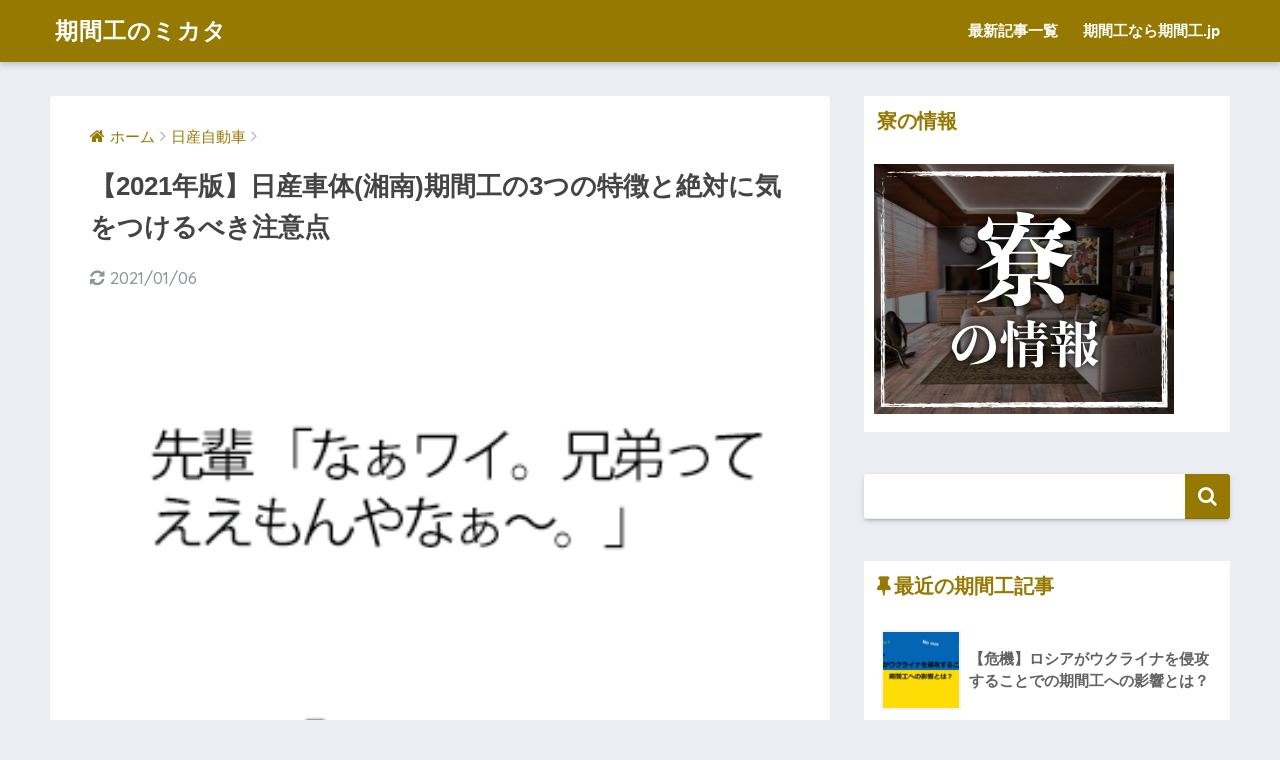

--- FILE ---
content_type: text/html; charset=UTF-8
request_url: https://kikankou.co/kihon/basic-information/
body_size: 22204
content:
<!doctype html>
<!-- ***************************************************************************************************
 _     _  _                   _                                              _  _            _          
| | __(_)| | __  __ _  _ __  | | __  ___   _   _   _ __    ___    _ __ ___  (_)| | __  __ _ | |_   __ _ 
| |/ /| || |/ / / _` || '_ \ | |/ / / _ \ | | | | | '_ \  / _ \  | '_ ` _ \ | || |/ / / _` || __| / _` |
|   < | ||   < | (_| || | | ||   < | (_) || |_| | | | | || (_) | | | | | | || ||   < | (_| || |_ | (_| |
|_|\_\|_||_|\_\ \__,_||_| |_||_|\_\ \___/  \__,_| |_| |_| \___/  |_| |_| |_||_||_|\_\ \__,_| \__| \__,_|
                                                                                                        
 ***************************************************************************************************-->
<!--[if lt IE 7]><html lang="ja" class="no-js lt-ie9 lt-ie8 lt-ie7"><![endif]-->
<!--[if (IE 7)&!(IEMobile)]><html lang="ja" class="no-js lt-ie9 lt-ie8"><![endif]-->
<!--[if (IE 8)&!(IEMobile)]><html lang="ja" class="no-js lt-ie9"><![endif]-->
<!--[if gt IE 8]><!-->
<html lang="ja" class="no-js">
<!--<![endif]-->

<head>
<!-- Global site tag (gtag.js) - Google Analytics -->
<script async src="https://www.googletagmanager.com/gtag/js?id=G-EGJQPE48QQ"></script>
<script>
  window.dataLayer = window.dataLayer || [];
  function gtag(){dataLayer.push(arguments);}
  gtag('js', new Date());

  gtag('config', 'G-EGJQPE48QQ');
</script>
	<!-- Global site tag (gtag.js) - Google Analytics -->
	<script async src="https://www.googletagmanager.com/gtag/js?id=UA-120796519-1"></script>
	<script>
		window.dataLayer = window.dataLayer || [];

		function gtag() {
			dataLayer.push(arguments);
		}
		gtag('js', new Date());

		gtag('config', 'UA-120796519-1');
	</script>
	<!-- mp sourcetracking start -->
	<script language="javascript" type="text/javascript">
		var affID = 4639;
		var mr = "https://www." + "kikankou.jp" + "/js" + "/mptrk.js?rm=" + Math.floor(Math.random() * 99999999999);
		document.write("<scr" + "ipt type='text/javascript' ");
		document.write("src='" + mr + "'>");
		document.write("<\/scr" + "ipt>");
		//
	</script>
	<!-- mp sourcetracking end -->
		<!-- Google Tag Manager -->
	<script>
		(function(w, d, s, l, i) {
			w[l] = w[l] || [];
			w[l].push({
				'gtm.start': new Date().getTime(),
				event: 'gtm.js'
			});
			var f = d.getElementsByTagName(s)[0],
				j = d.createElement(s),
				dl = l != 'dataLayer' ? '&l=' + l : '';
			j.async = true;
			j.src =
				'https://www.googletagmanager.com/gtm.js?id=' + i + dl;
			f.parentNode.insertBefore(j, f);
		})(window, document, 'script', 'dataLayer', 'GTM-5TQV6CV');
	</script>
	<!-- End Google Tag Manager -->
	<meta charset="utf-8">
	<meta http-equiv="X-UA-Compatible" content="IE=edge">
	<meta name="HandheldFriendly" content="True">
	<meta name="MobileOptimized" content="320">
	<meta name="viewport" content="width=device-width, initial-scale=1 ,viewport-fit=cover" />
	<meta name="msapplication-TileColor" content="#967900">
	<meta name="theme-color" content="#967900">
	<link rel="pingback" href="https://kikankou.co/xmlrpc.php">
	<title>【2021年版】日産車体(湘南)期間工の3つの特徴と絶対に気をつけるべき注意点 | 期間工のミカタ</title>
<meta name='robots' content='max-image-preview:large' />
	<style>img:is([sizes="auto" i], [sizes^="auto," i]) { contain-intrinsic-size: 3000px 1500px }</style>
	<link rel='dns-prefetch' href='//ajax.googleapis.com' />
<link rel='dns-prefetch' href='//netdna.bootstrapcdn.com' />
<link rel='dns-prefetch' href='//fonts.googleapis.com' />
<link rel="alternate" type="application/rss+xml" title="期間工のミカタ &raquo; フィード" href="https://kikankou.co/feed/" />
<link rel="alternate" type="application/rss+xml" title="期間工のミカタ &raquo; コメントフィード" href="https://kikankou.co/comments/feed/" />
<script type="text/javascript">
/* <![CDATA[ */
window._wpemojiSettings = {"baseUrl":"https:\/\/s.w.org\/images\/core\/emoji\/16.0.1\/72x72\/","ext":".png","svgUrl":"https:\/\/s.w.org\/images\/core\/emoji\/16.0.1\/svg\/","svgExt":".svg","source":{"concatemoji":"https:\/\/kikankou.co\/wp-includes\/js\/wp-emoji-release.min.js"}};
/*! This file is auto-generated */
!function(s,n){var o,i,e;function c(e){try{var t={supportTests:e,timestamp:(new Date).valueOf()};sessionStorage.setItem(o,JSON.stringify(t))}catch(e){}}function p(e,t,n){e.clearRect(0,0,e.canvas.width,e.canvas.height),e.fillText(t,0,0);var t=new Uint32Array(e.getImageData(0,0,e.canvas.width,e.canvas.height).data),a=(e.clearRect(0,0,e.canvas.width,e.canvas.height),e.fillText(n,0,0),new Uint32Array(e.getImageData(0,0,e.canvas.width,e.canvas.height).data));return t.every(function(e,t){return e===a[t]})}function u(e,t){e.clearRect(0,0,e.canvas.width,e.canvas.height),e.fillText(t,0,0);for(var n=e.getImageData(16,16,1,1),a=0;a<n.data.length;a++)if(0!==n.data[a])return!1;return!0}function f(e,t,n,a){switch(t){case"flag":return n(e,"\ud83c\udff3\ufe0f\u200d\u26a7\ufe0f","\ud83c\udff3\ufe0f\u200b\u26a7\ufe0f")?!1:!n(e,"\ud83c\udde8\ud83c\uddf6","\ud83c\udde8\u200b\ud83c\uddf6")&&!n(e,"\ud83c\udff4\udb40\udc67\udb40\udc62\udb40\udc65\udb40\udc6e\udb40\udc67\udb40\udc7f","\ud83c\udff4\u200b\udb40\udc67\u200b\udb40\udc62\u200b\udb40\udc65\u200b\udb40\udc6e\u200b\udb40\udc67\u200b\udb40\udc7f");case"emoji":return!a(e,"\ud83e\udedf")}return!1}function g(e,t,n,a){var r="undefined"!=typeof WorkerGlobalScope&&self instanceof WorkerGlobalScope?new OffscreenCanvas(300,150):s.createElement("canvas"),o=r.getContext("2d",{willReadFrequently:!0}),i=(o.textBaseline="top",o.font="600 32px Arial",{});return e.forEach(function(e){i[e]=t(o,e,n,a)}),i}function t(e){var t=s.createElement("script");t.src=e,t.defer=!0,s.head.appendChild(t)}"undefined"!=typeof Promise&&(o="wpEmojiSettingsSupports",i=["flag","emoji"],n.supports={everything:!0,everythingExceptFlag:!0},e=new Promise(function(e){s.addEventListener("DOMContentLoaded",e,{once:!0})}),new Promise(function(t){var n=function(){try{var e=JSON.parse(sessionStorage.getItem(o));if("object"==typeof e&&"number"==typeof e.timestamp&&(new Date).valueOf()<e.timestamp+604800&&"object"==typeof e.supportTests)return e.supportTests}catch(e){}return null}();if(!n){if("undefined"!=typeof Worker&&"undefined"!=typeof OffscreenCanvas&&"undefined"!=typeof URL&&URL.createObjectURL&&"undefined"!=typeof Blob)try{var e="postMessage("+g.toString()+"("+[JSON.stringify(i),f.toString(),p.toString(),u.toString()].join(",")+"));",a=new Blob([e],{type:"text/javascript"}),r=new Worker(URL.createObjectURL(a),{name:"wpTestEmojiSupports"});return void(r.onmessage=function(e){c(n=e.data),r.terminate(),t(n)})}catch(e){}c(n=g(i,f,p,u))}t(n)}).then(function(e){for(var t in e)n.supports[t]=e[t],n.supports.everything=n.supports.everything&&n.supports[t],"flag"!==t&&(n.supports.everythingExceptFlag=n.supports.everythingExceptFlag&&n.supports[t]);n.supports.everythingExceptFlag=n.supports.everythingExceptFlag&&!n.supports.flag,n.DOMReady=!1,n.readyCallback=function(){n.DOMReady=!0}}).then(function(){return e}).then(function(){var e;n.supports.everything||(n.readyCallback(),(e=n.source||{}).concatemoji?t(e.concatemoji):e.wpemoji&&e.twemoji&&(t(e.twemoji),t(e.wpemoji)))}))}((window,document),window._wpemojiSettings);
/* ]]> */
</script>
<style id='wp-emoji-styles-inline-css' type='text/css'>

	img.wp-smiley, img.emoji {
		display: inline !important;
		border: none !important;
		box-shadow: none !important;
		height: 1em !important;
		width: 1em !important;
		margin: 0 0.07em !important;
		vertical-align: -0.1em !important;
		background: none !important;
		padding: 0 !important;
	}
</style>
<link rel='stylesheet' id='wp-block-library-css' href='https://kikankou.co/wp-includes/css/dist/block-library/style.min.css' type='text/css' media='all' />
<style id='classic-theme-styles-inline-css' type='text/css'>
/*! This file is auto-generated */
.wp-block-button__link{color:#fff;background-color:#32373c;border-radius:9999px;box-shadow:none;text-decoration:none;padding:calc(.667em + 2px) calc(1.333em + 2px);font-size:1.125em}.wp-block-file__button{background:#32373c;color:#fff;text-decoration:none}
</style>
<style id='global-styles-inline-css' type='text/css'>
:root{--wp--preset--aspect-ratio--square: 1;--wp--preset--aspect-ratio--4-3: 4/3;--wp--preset--aspect-ratio--3-4: 3/4;--wp--preset--aspect-ratio--3-2: 3/2;--wp--preset--aspect-ratio--2-3: 2/3;--wp--preset--aspect-ratio--16-9: 16/9;--wp--preset--aspect-ratio--9-16: 9/16;--wp--preset--color--black: #000000;--wp--preset--color--cyan-bluish-gray: #abb8c3;--wp--preset--color--white: #ffffff;--wp--preset--color--pale-pink: #f78da7;--wp--preset--color--vivid-red: #cf2e2e;--wp--preset--color--luminous-vivid-orange: #ff6900;--wp--preset--color--luminous-vivid-amber: #fcb900;--wp--preset--color--light-green-cyan: #7bdcb5;--wp--preset--color--vivid-green-cyan: #00d084;--wp--preset--color--pale-cyan-blue: #8ed1fc;--wp--preset--color--vivid-cyan-blue: #0693e3;--wp--preset--color--vivid-purple: #9b51e0;--wp--preset--gradient--vivid-cyan-blue-to-vivid-purple: linear-gradient(135deg,rgba(6,147,227,1) 0%,rgb(155,81,224) 100%);--wp--preset--gradient--light-green-cyan-to-vivid-green-cyan: linear-gradient(135deg,rgb(122,220,180) 0%,rgb(0,208,130) 100%);--wp--preset--gradient--luminous-vivid-amber-to-luminous-vivid-orange: linear-gradient(135deg,rgba(252,185,0,1) 0%,rgba(255,105,0,1) 100%);--wp--preset--gradient--luminous-vivid-orange-to-vivid-red: linear-gradient(135deg,rgba(255,105,0,1) 0%,rgb(207,46,46) 100%);--wp--preset--gradient--very-light-gray-to-cyan-bluish-gray: linear-gradient(135deg,rgb(238,238,238) 0%,rgb(169,184,195) 100%);--wp--preset--gradient--cool-to-warm-spectrum: linear-gradient(135deg,rgb(74,234,220) 0%,rgb(151,120,209) 20%,rgb(207,42,186) 40%,rgb(238,44,130) 60%,rgb(251,105,98) 80%,rgb(254,248,76) 100%);--wp--preset--gradient--blush-light-purple: linear-gradient(135deg,rgb(255,206,236) 0%,rgb(152,150,240) 100%);--wp--preset--gradient--blush-bordeaux: linear-gradient(135deg,rgb(254,205,165) 0%,rgb(254,45,45) 50%,rgb(107,0,62) 100%);--wp--preset--gradient--luminous-dusk: linear-gradient(135deg,rgb(255,203,112) 0%,rgb(199,81,192) 50%,rgb(65,88,208) 100%);--wp--preset--gradient--pale-ocean: linear-gradient(135deg,rgb(255,245,203) 0%,rgb(182,227,212) 50%,rgb(51,167,181) 100%);--wp--preset--gradient--electric-grass: linear-gradient(135deg,rgb(202,248,128) 0%,rgb(113,206,126) 100%);--wp--preset--gradient--midnight: linear-gradient(135deg,rgb(2,3,129) 0%,rgb(40,116,252) 100%);--wp--preset--font-size--small: 13px;--wp--preset--font-size--medium: 20px;--wp--preset--font-size--large: 36px;--wp--preset--font-size--x-large: 42px;--wp--preset--spacing--20: 0.44rem;--wp--preset--spacing--30: 0.67rem;--wp--preset--spacing--40: 1rem;--wp--preset--spacing--50: 1.5rem;--wp--preset--spacing--60: 2.25rem;--wp--preset--spacing--70: 3.38rem;--wp--preset--spacing--80: 5.06rem;--wp--preset--shadow--natural: 6px 6px 9px rgba(0, 0, 0, 0.2);--wp--preset--shadow--deep: 12px 12px 50px rgba(0, 0, 0, 0.4);--wp--preset--shadow--sharp: 6px 6px 0px rgba(0, 0, 0, 0.2);--wp--preset--shadow--outlined: 6px 6px 0px -3px rgba(255, 255, 255, 1), 6px 6px rgba(0, 0, 0, 1);--wp--preset--shadow--crisp: 6px 6px 0px rgba(0, 0, 0, 1);}:where(.is-layout-flex){gap: 0.5em;}:where(.is-layout-grid){gap: 0.5em;}body .is-layout-flex{display: flex;}.is-layout-flex{flex-wrap: wrap;align-items: center;}.is-layout-flex > :is(*, div){margin: 0;}body .is-layout-grid{display: grid;}.is-layout-grid > :is(*, div){margin: 0;}:where(.wp-block-columns.is-layout-flex){gap: 2em;}:where(.wp-block-columns.is-layout-grid){gap: 2em;}:where(.wp-block-post-template.is-layout-flex){gap: 1.25em;}:where(.wp-block-post-template.is-layout-grid){gap: 1.25em;}.has-black-color{color: var(--wp--preset--color--black) !important;}.has-cyan-bluish-gray-color{color: var(--wp--preset--color--cyan-bluish-gray) !important;}.has-white-color{color: var(--wp--preset--color--white) !important;}.has-pale-pink-color{color: var(--wp--preset--color--pale-pink) !important;}.has-vivid-red-color{color: var(--wp--preset--color--vivid-red) !important;}.has-luminous-vivid-orange-color{color: var(--wp--preset--color--luminous-vivid-orange) !important;}.has-luminous-vivid-amber-color{color: var(--wp--preset--color--luminous-vivid-amber) !important;}.has-light-green-cyan-color{color: var(--wp--preset--color--light-green-cyan) !important;}.has-vivid-green-cyan-color{color: var(--wp--preset--color--vivid-green-cyan) !important;}.has-pale-cyan-blue-color{color: var(--wp--preset--color--pale-cyan-blue) !important;}.has-vivid-cyan-blue-color{color: var(--wp--preset--color--vivid-cyan-blue) !important;}.has-vivid-purple-color{color: var(--wp--preset--color--vivid-purple) !important;}.has-black-background-color{background-color: var(--wp--preset--color--black) !important;}.has-cyan-bluish-gray-background-color{background-color: var(--wp--preset--color--cyan-bluish-gray) !important;}.has-white-background-color{background-color: var(--wp--preset--color--white) !important;}.has-pale-pink-background-color{background-color: var(--wp--preset--color--pale-pink) !important;}.has-vivid-red-background-color{background-color: var(--wp--preset--color--vivid-red) !important;}.has-luminous-vivid-orange-background-color{background-color: var(--wp--preset--color--luminous-vivid-orange) !important;}.has-luminous-vivid-amber-background-color{background-color: var(--wp--preset--color--luminous-vivid-amber) !important;}.has-light-green-cyan-background-color{background-color: var(--wp--preset--color--light-green-cyan) !important;}.has-vivid-green-cyan-background-color{background-color: var(--wp--preset--color--vivid-green-cyan) !important;}.has-pale-cyan-blue-background-color{background-color: var(--wp--preset--color--pale-cyan-blue) !important;}.has-vivid-cyan-blue-background-color{background-color: var(--wp--preset--color--vivid-cyan-blue) !important;}.has-vivid-purple-background-color{background-color: var(--wp--preset--color--vivid-purple) !important;}.has-black-border-color{border-color: var(--wp--preset--color--black) !important;}.has-cyan-bluish-gray-border-color{border-color: var(--wp--preset--color--cyan-bluish-gray) !important;}.has-white-border-color{border-color: var(--wp--preset--color--white) !important;}.has-pale-pink-border-color{border-color: var(--wp--preset--color--pale-pink) !important;}.has-vivid-red-border-color{border-color: var(--wp--preset--color--vivid-red) !important;}.has-luminous-vivid-orange-border-color{border-color: var(--wp--preset--color--luminous-vivid-orange) !important;}.has-luminous-vivid-amber-border-color{border-color: var(--wp--preset--color--luminous-vivid-amber) !important;}.has-light-green-cyan-border-color{border-color: var(--wp--preset--color--light-green-cyan) !important;}.has-vivid-green-cyan-border-color{border-color: var(--wp--preset--color--vivid-green-cyan) !important;}.has-pale-cyan-blue-border-color{border-color: var(--wp--preset--color--pale-cyan-blue) !important;}.has-vivid-cyan-blue-border-color{border-color: var(--wp--preset--color--vivid-cyan-blue) !important;}.has-vivid-purple-border-color{border-color: var(--wp--preset--color--vivid-purple) !important;}.has-vivid-cyan-blue-to-vivid-purple-gradient-background{background: var(--wp--preset--gradient--vivid-cyan-blue-to-vivid-purple) !important;}.has-light-green-cyan-to-vivid-green-cyan-gradient-background{background: var(--wp--preset--gradient--light-green-cyan-to-vivid-green-cyan) !important;}.has-luminous-vivid-amber-to-luminous-vivid-orange-gradient-background{background: var(--wp--preset--gradient--luminous-vivid-amber-to-luminous-vivid-orange) !important;}.has-luminous-vivid-orange-to-vivid-red-gradient-background{background: var(--wp--preset--gradient--luminous-vivid-orange-to-vivid-red) !important;}.has-very-light-gray-to-cyan-bluish-gray-gradient-background{background: var(--wp--preset--gradient--very-light-gray-to-cyan-bluish-gray) !important;}.has-cool-to-warm-spectrum-gradient-background{background: var(--wp--preset--gradient--cool-to-warm-spectrum) !important;}.has-blush-light-purple-gradient-background{background: var(--wp--preset--gradient--blush-light-purple) !important;}.has-blush-bordeaux-gradient-background{background: var(--wp--preset--gradient--blush-bordeaux) !important;}.has-luminous-dusk-gradient-background{background: var(--wp--preset--gradient--luminous-dusk) !important;}.has-pale-ocean-gradient-background{background: var(--wp--preset--gradient--pale-ocean) !important;}.has-electric-grass-gradient-background{background: var(--wp--preset--gradient--electric-grass) !important;}.has-midnight-gradient-background{background: var(--wp--preset--gradient--midnight) !important;}.has-small-font-size{font-size: var(--wp--preset--font-size--small) !important;}.has-medium-font-size{font-size: var(--wp--preset--font-size--medium) !important;}.has-large-font-size{font-size: var(--wp--preset--font-size--large) !important;}.has-x-large-font-size{font-size: var(--wp--preset--font-size--x-large) !important;}
:where(.wp-block-post-template.is-layout-flex){gap: 1.25em;}:where(.wp-block-post-template.is-layout-grid){gap: 1.25em;}
:where(.wp-block-columns.is-layout-flex){gap: 2em;}:where(.wp-block-columns.is-layout-grid){gap: 2em;}
:root :where(.wp-block-pullquote){font-size: 1.5em;line-height: 1.6;}
</style>
<link rel='stylesheet' id='sb-type-std-css' href='https://kikankou.co/wp-content/plugins/speech-bubble/css/sb-type-std.css' type='text/css' media='all' />
<link rel='stylesheet' id='sb-type-fb-css' href='https://kikankou.co/wp-content/plugins/speech-bubble/css/sb-type-fb.css' type='text/css' media='all' />
<link rel='stylesheet' id='sb-type-fb-flat-css' href='https://kikankou.co/wp-content/plugins/speech-bubble/css/sb-type-fb-flat.css' type='text/css' media='all' />
<link rel='stylesheet' id='sb-type-ln-css' href='https://kikankou.co/wp-content/plugins/speech-bubble/css/sb-type-ln.css' type='text/css' media='all' />
<link rel='stylesheet' id='sb-type-ln-flat-css' href='https://kikankou.co/wp-content/plugins/speech-bubble/css/sb-type-ln-flat.css' type='text/css' media='all' />
<link rel='stylesheet' id='sb-type-pink-css' href='https://kikankou.co/wp-content/plugins/speech-bubble/css/sb-type-pink.css' type='text/css' media='all' />
<link rel='stylesheet' id='sb-type-rtail-css' href='https://kikankou.co/wp-content/plugins/speech-bubble/css/sb-type-rtail.css' type='text/css' media='all' />
<link rel='stylesheet' id='sb-type-drop-css' href='https://kikankou.co/wp-content/plugins/speech-bubble/css/sb-type-drop.css' type='text/css' media='all' />
<link rel='stylesheet' id='sb-type-think-css' href='https://kikankou.co/wp-content/plugins/speech-bubble/css/sb-type-think.css' type='text/css' media='all' />
<link rel='stylesheet' id='sb-no-br-css' href='https://kikankou.co/wp-content/plugins/speech-bubble/css/sb-no-br.css' type='text/css' media='all' />
<link rel='stylesheet' id='mr-frontend-style-css' href='https://kikankou.co/wp-content/plugins/multi-rating/assets/css/frontend.css' type='text/css' media='all' />
<style id='mr-frontend-style-inline-css' type='text/css'>
		.mr-star-hover {
			color: #ffba00 !important;
		}
		.mr-star-full, .mr-star-half, .mr-star-empty {
			color: #ffd700;
		}
		.mr-error {
			color: #EC6464;
		}
		
</style>
<link rel='stylesheet' id='font-awesome-css' href='https://netdna.bootstrapcdn.com/font-awesome/4.7.0/css/font-awesome.css' type='text/css' media='all' />
<link rel='stylesheet' id='sng-stylesheet-css' href='https://kikankou.co/wp-content/themes/sango-theme/style.css?ver141' type='text/css' media='all' />
<link rel='stylesheet' id='sng-option-css' href='https://kikankou.co/wp-content/themes/sango-theme/entry-option.css?ver141' type='text/css' media='all' />
<link rel='stylesheet' id='child-style-css' href='https://kikankou.co/wp-content/themes/sango-theme-child/style.css' type='text/css' media='all' />
<link rel='stylesheet' id='sng-googlefonts-css' href='//fonts.googleapis.com/css?family=Quicksand%3A500%2C700' type='text/css' media='all' />
<link rel='stylesheet' id='sng-fontawesome-css' href='https://kikankou.co/wp-content/themes/sango-theme/library/fontawesome/css/font-awesome.min.css' type='text/css' media='all' />
<link rel='stylesheet' id='ripple-style-css' href='https://kikankou.co/wp-content/themes/sango-theme/library/ripple/rippler.min.css' type='text/css' media='all' />
<script type="text/javascript" src="https://ajax.googleapis.com/ajax/libs/jquery/2.2.4/jquery.min.js" id="jquery-js"></script>
<script type="text/javascript" src="https://kikankou.co/wp-content/themes/sango-theme/library/js/modernizr.custom.min.js" id="sng-modernizr-js"></script>
<link rel="https://api.w.org/" href="https://kikankou.co/wp-json/" /><link rel="alternate" title="JSON" type="application/json" href="https://kikankou.co/wp-json/wp/v2/posts/3612" /><link rel="EditURI" type="application/rsd+xml" title="RSD" href="https://kikankou.co/xmlrpc.php?rsd" />
<link rel="canonical" href="https://kikankou.co/kihon/basic-information/" />
<link rel='shortlink' href='https://kikankou.co/?p=3612' />
<link rel="alternate" title="oEmbed (JSON)" type="application/json+oembed" href="https://kikankou.co/wp-json/oembed/1.0/embed?url=https%3A%2F%2Fkikankou.co%2Fkihon%2Fbasic-information%2F" />
<link rel="alternate" title="oEmbed (XML)" type="text/xml+oembed" href="https://kikankou.co/wp-json/oembed/1.0/embed?url=https%3A%2F%2Fkikankou.co%2Fkihon%2Fbasic-information%2F&#038;format=xml" />
<meta name="description" content="日産期間工に関する基本情報。他では公開していない日産車体期間工の情報をたくさんお届けしています。" /><meta property="og:title" content="【2021年版】日産車体(湘南)期間工の3つの特徴と絶対に気をつけるべき注意点" />
<meta property="og:description" content="日産期間工に関する基本情報。他では公開していない日産車体期間工の情報をたくさんお届けしています。" />
<meta property="og:type" content="article" />
<meta property="og:url" content="https://kikankou.co/kihon/basic-information/" />
<meta property="og:image" content="https://kikankou.s3-ap-northeast-1.amazonaws.com/wp-content/uploads/2018/04/0412.png" />
<meta property="og:site_name" content="期間工のミカタ" />
<meta name="twitter:card" content="summary_large_image" />
<link rel="icon" href="https://kikankou.s3-ap-northeast-1.amazonaws.com/wp-content/uploads/2017/04/cropped-pexels-photo-113752-32x32.jpeg" sizes="32x32" />
<link rel="icon" href="https://kikankou.s3-ap-northeast-1.amazonaws.com/wp-content/uploads/2017/04/cropped-pexels-photo-113752-192x192.jpeg" sizes="192x192" />
<link rel="apple-touch-icon" href="https://kikankou.s3-ap-northeast-1.amazonaws.com/wp-content/uploads/2017/04/cropped-pexels-photo-113752-180x180.jpeg" />
<meta name="msapplication-TileImage" content="https://kikankou.s3-ap-northeast-1.amazonaws.com/wp-content/uploads/2017/04/cropped-pexels-photo-113752-270x270.jpeg" />
<style>
a {color: #967900;}
.main-c {color: #967900;}
.main-bc {background-color: #967900;}
.main-bdr,#inner-content .main-bdr {border-color:  #967900;}
.pastel-bc , #inner-content .pastel-bc {background-color: #967900;}
.accent-c {color: #967900;}
.accent-bc {background-color: #967900;}
.header,#footer-menu,.drawer__title {background-color: #967900;}
#logo a {color: #FFF;}
.desktop-nav li a , .mobile-nav li a, #footer-menu a ,.copyright, #drawer__open,.drawer__title {color: #FFF;}
.drawer__title .close span, .drawer__title .close span:before {background: #FFF;}
.desktop-nav li:after {background: #FFF;}
.mobile-nav .current-menu-item {border-bottom-color: #FFF;}
.widgettitle {color: #967900;background-color:#ffffff;}
.footer {background-color: #967900;}
.footer, .footer a, .footer .widget ul li a {color: #3c3c3c;}
#toc_container .toc_title, #footer_menu .raised, .pagination a, .pagination span, #reply-title:before , .entry-content blockquote:before ,.main-c-before li:before ,.main-c-b:before{color: #967900;}
#searchsubmit, #toc_container .toc_title:before, .cat-name, .pre_tag > span, .pagination .current, #submit ,.withtag_list > span,.main-bc-before li:before {background-color: #967900;}
#toc_container, h3 ,.li-mainbdr ul,.li-mainbdr ol {border-color: #967900;}
.search-title .fa-search ,.acc-bc-before li:before {background: #967900;}
.li-accentbdr ul, .li-accentbdr ol {border-color: #967900;}
.pagination a:hover ,.li-pastelbc ul, .li-pastelbc ol {background: #967900;}
body {font-size: 100%;}
@media only screen and (min-width: 481px) {
body {font-size: 107%;}
}
@media only screen and (min-width: 1030px) {
body {font-size: 107%;}
}
.totop {background: #000000;}
.header-info a {color: #FFF; background: linear-gradient(95deg,#738bff,#85e3ec);}
.fixed-menu ul {background: #FFF;}
.fixed-menu a {color: #a2a7ab;}
.fixed-menu .current-menu-item a , .fixed-menu ul li a.active {color: #6bb6ff;}
.post-tab {background: #FFF;} .post-tab>div {color: #a7a7a7} .post-tab > div.tab-active{background: linear-gradient(45deg,#bdb9ff,#67b8ff)}
</style>
	<script>
		(adsbygoogle = window.adsbygoogle || []).push({
			google_ad_client: "ca-pub-9509123143040180",
			enable_page_level_ads: true
		});
	</script>
	<!-- mp sourcetracking start -->
	<script language="javascript" type="text/javascript">
		<!--
		var affID = 4639;
		var mr = "https://www." + "kikankou.jp" + "/js" + "/mptrk.js?rm=" + Math.floor(Math.random() * 99999999999);
		document.write("<scr" + "ipt type='text/javascript' ");
		document.write("src='" + mr + "'>");
		document.write("<\/scr" + "ipt>");
		//
		-->
	</script>
	<!-- mp sourcetracking end -->
</head>

<body class="wp-singular post-template-default single single-post postid-3612 single-format-standard wp-theme-sango-theme wp-child-theme-sango-theme-child">
	<!-- Google Tag Manager (noscript) -->
	<noscript><iframe src="https://www.googletagmanager.com/ns.html?id=GTM-5TQV6CV" height="0" width="0" style="display:none;visibility:hidden"></iframe></noscript>
	<!-- End Google Tag Manager (noscript) -->
	<div id="container">
		<header class="header">
						<div id="inner-header" class="wrap cf">
								<p id="logo" class="h1 dfont">
					<a href="https://kikankou.co">期間工のミカタ</a>
				</p>
				<nav class="desktop-nav clearfix"><ul id="menu-menu-1" class="menu"><li id="menu-item-5548" class="menu-item menu-item-type-custom menu-item-object-custom menu-item-5548"><a href="https://kikankou.co/kiji-ichiran">最新記事一覧</a></li>
<li id="menu-item-3844" class="menu-item menu-item-type-custom menu-item-object-custom menu-item-3844"><a href="https://www.medipartner.jp/click.php?APID=19150&#038;affID=0004639">期間工なら期間工.jp</a></li>
</ul></nav>			</div>
					</header>
			<div id="content">
		<div id="inner-content" class="wrap cf">
			<main id="main" class="m-all t-2of3 d-5of7 cf">
							       <article id="entry" class="cf post-3612 post type-post status-publish format-standard has-post-thumbnail category-nissan category-kihon">
			       	  <header class="article-header entry-header">
	<nav id="breadcrumb"><ul itemscope itemtype="https://schema.org/BreadcrumbList"><li itemprop="itemListElement" itemscope itemtype="https://schema.org/ListItem"><a href="https://kikankou.co" itemprop="item"><span itemprop="name">ホーム</span></a><meta itemprop="position" content="1" /></li><li itemprop="itemListElement" itemscope itemtype="https://schema.org/ListItem"><a href="https://kikankou.co/category/nissan/" itemprop="item"><span itemprop="name">日産自動車</span></a><meta itemprop="position" content="2" /></li></ul></nav>    <h1 class="entry-title single-title">【2021年版】日産車体(湘南)期間工の3つの特徴と絶対に気をつけるべき注意点</h1>
	<p class="entry-meta vcard dfont">
						<time class="updated entry-time" datetime="2021-01-06T10:36:41+09:00">2021/01/06</time>
			</p>
            <p class="post-thumbnail"><img width="300" height="300" src="https://kikankou.s3-ap-northeast-1.amazonaws.com/wp-content/uploads/2018/04/0412.png" class="attachment-large size-large wp-post-image" alt="nissan-kikanko" decoding="async" fetchpriority="high" /></p>
			    <div class="sns-btn normal-sns">
            <ul>
          <!-- twitter -->
          <li class="tw sns-btn__item">
              <a href="https://twitter.com/share?url=https%3A%2F%2Fkikankou.co%2Fkihon%2Fbasic-information%2F&text=%E3%80%902021%E5%B9%B4%E7%89%88%E3%80%91%E6%97%A5%E7%94%A3%E8%BB%8A%E4%BD%93%28%E6%B9%98%E5%8D%97%29%E6%9C%9F%E9%96%93%E5%B7%A5%E3%81%AE3%E3%81%A4%E3%81%AE%E7%89%B9%E5%BE%B4%E3%81%A8%E7%B5%B6%E5%AF%BE%E3%81%AB%E6%B0%97%E3%82%92%E3%81%A4%E3%81%91%E3%82%8B%E3%81%B9%E3%81%8D%E6%B3%A8%E6%84%8F%E7%82%B9%EF%BD%9C%E6%9C%9F%E9%96%93%E5%B7%A5%E3%81%AE%E3%83%9F%E3%82%AB%E3%82%BF" target="_blank" rel="nofollow">
                  <i class="fa fa-twitter"></i>
                  <span class="share_txt">ツイート</span>
              </a>
                        </li>

          <!-- facebook -->
          <li class="fb sns-btn__item">
              <a href="https://www.facebook.com/share.php?u=https%3A%2F%2Fkikankou.co%2Fkihon%2Fbasic-information%2F&t=%E3%80%902021%E5%B9%B4%E7%89%88%E3%80%91%E6%97%A5%E7%94%A3%E8%BB%8A%E4%BD%93%28%E6%B9%98%E5%8D%97%29%E6%9C%9F%E9%96%93%E5%B7%A5%E3%81%AE3%E3%81%A4%E3%81%AE%E7%89%B9%E5%BE%B4%E3%81%A8%E7%B5%B6%E5%AF%BE%E3%81%AB%E6%B0%97%E3%82%92%E3%81%A4%E3%81%91%E3%82%8B%E3%81%B9%E3%81%8D%E6%B3%A8%E6%84%8F%E7%82%B9%EF%BD%9C%E6%9C%9F%E9%96%93%E5%B7%A5%E3%81%AE%E3%83%9F%E3%82%AB%E3%82%BF" target="_blank" rel="nofollow">
                  <i class="fa fa-facebook"></i>
                  <span class="share_txt">シェア</span>
              </a>
                        </li>

          <!-- はてなブックマーク -->
          <li class="hatebu sns-btn__item">
            <a href="https://b.hatena.ne.jp/add?mode=confirm&url=https%3A%2F%2Fkikankou.co%2Fkihon%2Fbasic-information%2F"  onclick="javascript:window.open(this.href, '', 'menubar=no,toolbar=no,resizable=yes,scrollbars=yes,height=400,width=510');return false;" target="_blank" rel="nofollow">
                  <i class="fa fa-hatebu"></i>
                  <span class="share_txt">はてブ</span>
              </a>
                        </li>

          <!-- Google+ 別デザインのときは非表示に-->
                        <li class="gplus sns-btn__item">
                  <a href="https://plus.google.com/share?url=https%3A%2F%2Fkikankou.co%2Fkihon%2Fbasic-information%2F" target="_blank" rel="nofollow">
                      <i class="fa fa-google-plus" aria-hidden="true"></i>
                      <span class="share_txt">Google+</span>
                  </a>
                                </li>
          
          <!-- Pocket -->
          <li class="pkt sns-btn__item">
             <a href="https://getpocket.com/edit?url=https%3A%2F%2Fkikankou.co%2Fkihon%2Fbasic-information%2F&title=%E3%80%902021%E5%B9%B4%E7%89%88%E3%80%91%E6%97%A5%E7%94%A3%E8%BB%8A%E4%BD%93%28%E6%B9%98%E5%8D%97%29%E6%9C%9F%E9%96%93%E5%B7%A5%E3%81%AE3%E3%81%A4%E3%81%AE%E7%89%B9%E5%BE%B4%E3%81%A8%E7%B5%B6%E5%AF%BE%E3%81%AB%E6%B0%97%E3%82%92%E3%81%A4%E3%81%91%E3%82%8B%E3%81%B9%E3%81%8D%E6%B3%A8%E6%84%8F%E7%82%B9%EF%BD%9C%E6%9C%9F%E9%96%93%E5%B7%A5%E3%81%AE%E3%83%9F%E3%82%AB%E3%82%BF" target="_blank" rel="nofollow">
                  <i class="fa fa-get-pocket"></i>
                  <span class="share_txt">Pocket</span>
              </a>
                        </li>

          <!-- LINE -->
          <li class="line sns-btn__item">
              <a href="https://line.me/R/msg/text/?https%3A%2F%2Fkikankou.co%2Fkihon%2Fbasic-information%2F%0D%0A%E3%80%902021%E5%B9%B4%E7%89%88%E3%80%91%E6%97%A5%E7%94%A3%E8%BB%8A%E4%BD%93%28%E6%B9%98%E5%8D%97%29%E6%9C%9F%E9%96%93%E5%B7%A5%E3%81%AE3%E3%81%A4%E3%81%AE%E7%89%B9%E5%BE%B4%E3%81%A8%E7%B5%B6%E5%AF%BE%E3%81%AB%E6%B0%97%E3%82%92%E3%81%A4%E3%81%91%E3%82%8B%E3%81%B9%E3%81%8D%E6%B3%A8%E6%84%8F%E7%82%B9%EF%BD%9C%E6%9C%9F%E9%96%93%E5%B7%A5%E3%81%AE%E3%83%9F%E3%82%AB%E3%82%BF" target="_blank" rel="nofollow">
                 <i class="fa fa-comment"></i>
                  <span class="share_txt dfont">LINE</span>
              </a>
          </li>
      </ul>
  </div>
  </header><section class="entry-content cf">
  <p>みなさんこんにちは期間工のミカタです。</p>
<p>期間工のみなさんは辛いものはお好きですか？</p>
<p>好きな方もいれば苦手な方もいると思いますが、そもそも人はなぜ辛いものを食べようとするのでしょうか？</p>
<p><a href="http://logmi.jp/75862">ログミー辛い物好きは普通の人とどう違う？</a></p>
<p>起源はわかっていないようですが、ある人にとっては辛い物を好むことはジェットコースターに乗るのと同じような感覚だといいます。</p>
<p>平凡な日常に刺激を求めている方は辛い物を好むのかもしれませんね！</p>
<p>それでは本日もHOT(辛い)情報をお届けいたします！</p>
<h2>期間工と日産車体3つの特徴と絶対に気をつけるべき注意点</h2>
<p>本日は日産の中でも子会社に当たる日産車体の期間工に関する情報をお届けします。</p>
<p>日産期間工の情報を知りたい方はこちらをご参照ください</p>
<p><a href="https://kikankou.co/nisssan/nisssan-information/">期間工と日産と基本情報</a></p>
<h2>そもそも日産車体ってどんな会社？</h2>
<p>端的に日産車を作っている会社でその中でも主に小型商用車とミニバン、SUVを中心に製造している会社です。</p>
<p>NV200(画像)や海外向けに製造しているアルマーダ(画像)などが挙げられます。</p>
<p><a href="https://kikankou.s3-ap-northeast-1.amazonaws.com/wp-content/uploads/2018/04/70174870cf96bf3b3c729fe31569f8bc.jpg"><img decoding="async" class="alignnone size-medium wp-image-3614" src="https://kikankou.s3-ap-northeast-1.amazonaws.com/wp-content/uploads/2018/04/70174870cf96bf3b3c729fe31569f8bc-300x184.jpg" alt="nissan-kikankou" width="300" height="184" /></a></p>
<p>( 引用:<a href="http://www.nissan-shatai.co.jp/CRAFTSMANSHIP/MODEL/index.html">日産車体HPより</a>)</p>
<p>単純にやっていることは日産自動車と一緒で作っている車種が違うということですね！</p>
<h2>日産車体の期間工について</h2>
<p>海外を中心にビジネスを展開している日産車体ですが、製造は日本でも行っていて工場は神奈川県の湘南にあります。</p>
<p>こちらは期間工jpに掲載されている日産車体の期間工求人情報です。</p>
<table class=" tb-responsive">
<tbody>
<tr style="height: 744px;">
<td style="width: 245px; height: 744px;">仕事内容</td>
<td style="width: 246px; height: 744px;">◇NISSAN車の製造◇</p>
<p>(1)日産車体株式会社<br />
自動車製造に伴うライン作業(車体・車両組立・塗装・品証)<br />
・[車体]　 溶接、ライン作業、サンディング(バリ取り等)<br />
・[車両組立] 内装外装組立ライン作業、ピッキング<br />
・[塗装] 　　バリ取り等ライン作業、車両、部品の塗装</p>
<p>(2)日産車体マニュファクチュアリング<br />
自動車製造に伴うライン作業(プレス・車体・樹脂)<br />
・[プレス]　金属部品を型にはめて成型、加工<br />
・[車体]　　溶接、ライン作業、サンディング(バリ取り等)<br />
・[樹脂]　　内装等、プラスチック部品の製造、成型、バリ取り</p>
<p>(3)日産車体エンジニア<br />
自動車製造に伴うリンク作業<br />
・[物流]　フォークリフト等で部品の供給、完成部品の運搬、設備保全、保安等</p>
<p>※上記の中から配属部署を振り分けられて配属先が決まります。</td>
</tr>
<tr style="height: 120.438px;">
<td style="width: 245px; height: 120.438px;">勤務地</td>
<td style="width: 246px; height: 120.438px;">[1]神奈川県平塚市<br />
JR平塚駅より車で8分<br />
※新湘南バイパス道茅ヶ崎西ICから車で14分<br />
★工場敷地内に無料駐車場あり</td>
</tr>
<tr style="height: 24px;">
<td style="width: 245px; height: 24px;">給与</td>
<td style="width: 246px; height: 24px;">時給 1,200円から<br />
※試用期間あり(1ヶ月)時給変動なし交通費：一部支給※会社規定により支給</td>
</tr>
<tr style="height: 24px;">
<td style="width: 245px; height: 24px;">勤務時間</td>
<td style="width: 246px; height: 24px;">[1] 08:00～17:00<br />
[2] 20:00～05:00[1][2]の2交替勤務。</td>
</tr>
<tr style="height: 24px;">
<td style="width: 245px; height: 24px;">休日</td>
<td style="width: 246px; height: 24px;">土・日<br />
※会社カレンダーによる<br />
※繁忙期に休日出勤あり<br />
【その他長期休暇あり】<br />
ゴールデンウィーク / 夏季休暇 / 冬季休暇</td>
</tr>
<tr style="height: 24px;">
<td style="width: 245px; height: 24px;">寮</td>
<td style="width: 246px; height: 24px;">ワンルーム寮完備<br />
★寮費・光熱費無料！</td>
</tr>
<tr style="height: 24px;">
<td style="width: 245px; height: 24px;">待遇・福利厚生</td>
<td style="width: 246px; height: 24px;">◇入社祝い金 30万円<br />
◇皆勤手当 6万円/2ヶ月<br />
◇満期慰労金 5万円/月<br />
◇交替手当(交替勤務時 平均1万9,000円)<br />
◇赴任手当 2万円<br />
◇赴任・帰任旅費支給★寮費＆水道光熱費無料の寮完備！<br />
◇社会保険完備<br />
◇残業・深夜・休出手当<br />
◇有給休暇<br />
◇車・バイク通勤可<br />
◇作業着貸与<br />
◇食堂利用可(300円～700円)<br />
◇お弁当持ち込み可<br />
※各待遇は規定有</td>
</tr>
</tbody>
</table>
<h2>日産車体期間工の特徴</h2>
<p>他の期間工を募集しているメーカー同様に日産車体の期間工にも特徴があり、メリットデメリットがあります。</p>
<h3>湘南という好立地に工場がある</h3>
<p>期間工の工場といえばアクセス: 「最寄り駅から徒歩50分」え？徒歩50分？本気で歩くと思ってるの？</p>
<p>というツッコミ満載の記載をたまに見かけます。</p>
<p>日産車体の期間工は湘南工場から平塚駅までは徒歩26分。湘南工場からららぽーとは5分程度の距離のようです。</p>
<h3>入社祝い金が高い</h3>
<p><img decoding="async" class="alignnone wp-image-4217 size-full" src="https://kikankou.s3-ap-northeast-1.amazonaws.com/wp-content/uploads/2016/09/piggy-2889046_640-2.jpg" alt="ダイハツ銀行" width="640" height="384" /></p>
<p>期間工として就業する上で重視する点が幾つかあると思います。</p>
<p>そのうちの一つに入社祝い金を加味している方も多くいると思います。</p>
<p>日産車体の期間工は入社祝い金が他の期間工の求人と比較してとても高いです。</p>
<table class=" tb-responsive" style="height: 224px;" width="521">
<tbody>
<tr>
<td style="width: 168px;">2018年4月情報</td>
<td style="width: 168px;">サイト</td>
<td style="width: 163px;">入社祝い金</td>
</tr>
<tr>
<td style="width: 168px;">日産期間工-横浜工場</td>
<td style="width: 168px;">公式サイト</td>
<td style="width: 163px;">0円</td>
</tr>
<tr>
<td style="width: 168px;">日産-追浜工場</td>
<td style="width: 168px;">公式サイト</td>
<td style="width: 163px;">5万円</td>
</tr>
<tr>
<td style="width: 168px;">日産期間工-横浜工場</td>
<td style="width: 168px;">期間工</td>
<td style="width: 163px;">3万円</td>
</tr>
<tr>
<td style="width: 168px;">日産-追浜工場</td>
<td style="width: 168px;">期間工</td>
<td style="width: 163px;">5万円</td>
</tr>
<tr>
<td style="width: 168px;">日産期間工-横浜工場</td>
<td style="width: 168px;">ManToMan</td>
<td style="width: 163px;">0円</td>
</tr>
<tr>
<td style="width: 168px;">日産-追浜工場</td>
<td style="width: 168px;">ManToMan</td>
<td style="width: 163px;">5万円</td>
</tr>
</tbody>
</table>
<table class=" tb-responsive" style="height: 223px;" width="567">
<tbody>
<tr>
<td style="width: 183px;">2018年4月情報</td>
<td style="width: 183px;">サイト</td>
<td style="width: 179px;">入社祝い金</td>
</tr>
<tr>
<td style="width: 183px;">日産車体期間工</td>
<td style="width: 183px;">期間工</td>
<td style="width: 179px;">30万円</td>
</tr>
<tr>
<td style="width: 183px;">日産車体期間工</td>
<td style="width: 183px;">ManToMan</td>
<td style="width: 179px;">30万円</td>
</tr>
<tr>
<td style="width: 183px;">日産車体期間工</td>
<td style="width: 183px;">プロスタッフ</td>
<td style="width: 179px;">35万円</td>
</tr>
</tbody>
</table>
<p>(日産期間工と日産車体期間工の入社祝い金の比較| 2018年4月現在)</p>
<p>入社祝い金を軸に求人サイトを比較してみましたが日産と日産車体では入社祝い金だけでも30万円前後の違いがあります。</p>
<p>もちろん、入社祝い金だけでの比較はできません。</p>
<p>人材会社を利用するメリットは他にあり、求職者の方と面談を行いヒアリングをした上でその方に合った求人をおすすめしてくれることです。</p>
<h2>日産車体期間工のメリット</h2>
<h3>平塚で勤務できる</h3>
<p>平塚といえば湘南平塚にある三井ショッピングモールや相模湾があり海を見てリラックスしたり、気晴らしにショッピングをするにはもってこいの場所です。</p>
<p>また電車でも平塚-横浜間は30分で行き来できて立地も最高です。</p>
<p>主要な町にアクセスしやすく外出する際も何かと便利な場所です。</p>
<h3>車,バイク通勤可能</h3>
<p>日産車体の期間工の方も日産本体(横浜工場を除く)と同様に車、バイク通勤が可能です。</p>
<h3>寮費水道光熱費が無料</h3>
<p>こちらも日産本体と同様に寮費、水道光熱費が無料なので、固定費を抑えることができます。</p>
<h3>入社祝い金が他の期間工の求人と比較して厚遇</h3>
<p>上記にも比較表を記載したように、入社祝い金が厚遇な点もメリットではないでしょうか。</p>
<h2>日産車体と日産車体九州の違いについて</h2>
<p>日産期間工と日産車体期間工の比較</p>
<p>中には「日産の期間工と日産車体の期間工って何が違うの？どっちが良いの？」と思っている方もいると思います。</p>
<p>一番知りたい情報としては「待遇の違い」かと考えられますので、待遇の違いを比較してみました。</p>
<table class=" tb-responsive" style="height: 172px; width: 534px;">
<tbody>
<tr style="height: 120px;">
<td style="width: 163px; height: 120px;"></td>
<td style="width: 164px; height: 120px;">日産期間工-</p>
<p>期間工<br />
(横浜工場)</td>
<td style="width: 164px; height: 120px;">日産期間工-</p>
<p>期間工<br />
(追浜工場)</td>
<td style="width: 185px; height: 120px;">日産車体期間工-</td>
</tr>
<tr style="height: 24px;">
<td style="width: 163px; height: 24px;">時給</td>
<td style="width: 164px; height: 24px;">1200円</td>
<td style="width: 164px; height: 24px;">1200円</td>
<td style="width: 185px; height: 24px;">1200円</td>
</tr>
<tr style="height: 24px;">
<td style="width: 163px; height: 24px;">月収</p>
<p>*1</td>
<td style="width: 164px; height: 24px;">210,000円</p>
<p>&nbsp;</td>
<td style="width: 164px; height: 24px;">210,000円</td>
<td style="width: 185px; height: 24px;">210,000円</td>
</tr>
<tr style="height: 24px;">
<td style="width: 163px; height: 24px;">入社祝い金</td>
<td style="width: 164px; height: 24px;">0万円</td>
<td style="width: 164px; height: 24px;">5万円</td>
<td style="width: 185px; height: 24px;">30万円</td>
</tr>
<tr style="height: 48px;">
<td style="width: 163px; height: 48px;">満了慰労金(6か月毎)</td>
<td style="width: 164px; height: 48px;">19万円</td>
<td style="width: 164px; height: 48px;">19万円</td>
<td style="width: 185px; height: 48px;">30万円(1か月ごとに5万円)</td>
</tr>
<tr style="height: 24.7813px;">
<td style="width: 163px; height: 24.7813px;">皆勤手当(6か月毎)</td>
<td style="width: 164px; height: 24.7813px;">24万円(2か月毎に8万円)</td>
<td style="width: 164px; height: 24.7813px;">24万円(2か月毎に8万円)</td>
<td style="width: 185px; height: 24.7813px;">18万円(2か月毎に6万円)</td>
</tr>
<tr style="height: 24px;">
<td style="width: 163px; height: 24px;">勤続ボーナス5万円</td>
<td style="width: 164px; height: 24px;"></td>
<td style="width: 164px; height: 24px;">5万円/6ヶ月在籍</td>
<td style="width: 185px; height: 24px;"></td>
</tr>
<tr style="height: 24px;">
<td style="width: 163px; height: 24px;">組立加算</td>
<td style="width: 164px; height: 24px;"></td>
<td style="width: 164px; height: 24px;">6万円</td>
<td style="width: 185px; height: 24px;"></td>
</tr>
<tr style="height: 24px;">
<td style="width: 163px; height: 24px;">赴任手当</td>
<td style="width: 164px; height: 24px;">2万円</td>
<td style="width: 164px; height: 24px;"></td>
<td style="width: 185px; height: 24px;">2万円</td>
</tr>
<tr style="height: 24px;">
<td style="width: 163px; height: 24px;">合計</td>
<td style="width: 164px; height: 24px;">約660,000円</td>
<td style="width: 164px; height: 24px;">約800,000円</td>
<td style="width: 185px; height: 24px;">1,010,000円</td>
</tr>
</tbody>
</table>
<p>*1計算方法は労働日数20日で残業0時間で計算。</p>
<p>そして深夜労働は20日のうちの半分の10日とする。</p>
<p>その中で仮に20時から5時就業の場合、8時間(休憩時間除く)労働のうち6時間分を深夜労働時間とする。(つまり60時間分の日給は25%増)</p>
<p>あくまでこの計算は目安の理論月収値を計算するためのものなので、実際の就業とは誤差が若干発生する。</p>
<p>上記の計算結果を見ると6か月勤務で一番稼げるのは日産車体の期間工という理論値がでました。</p>
<p>やはり入社祝い金30万円がでかいですね。しかし入社祝い金が高い=ヒト足らない=結構仕事きつい？かもしれません。</p>
<p>もちろん入社祝い金高い=ヒトを募集しているだけ</p>
<p>ということもあります。そこは実際に勤務してみないとわからないですし、人によって感じ方が変わってくるので一概にはいえません。</p>
<p>いずれにしてもお金を稼ぐことはもちろんですが、自分の希望する条件に合ったメーカーや場所で働けるのが一番かと思いますので参考程度にしていただければと思います。</p>
<h2>日産車体の期間工を募集している求人サイト</h2>
<h3>期間工.jp</h3>
<p>期間工の求人といえばこちら！期間工です。期間工の求人数はNo,1の求人サイトで<strong><span style="font-size: 18pt;">「もっとも入社祝い金を支給してくれる求人サイト」</span></strong>です。</p>
<p>圧倒的な採用人数を誇っているようなので、日産車体以外の求人もノウハウなどがあり色々な情報を提供してくれそうですね！</p>
<div class="red-shiny"><a href="https://www.medipartner.jp/click.php?APID=19700&amp;affID=0004639" target="_blank" rel="noopener nofollow noreferrer">日産：横浜工場＆追浜工場へ応募はこちら！</a><img decoding="async" src="https://www.medipartner.jp/tadserv.php?APID=19700&amp;affID=0004639" border="0" /></div>
<p>どの求人サイトから応募したら良いか悩んだら<a href="https://www.medipartner.jp/click.php?APID=20556&amp;affID=0004639" target="_blank" rel="noopener nofollow noreferrer">期間工.jp</a>から応募すればほぼ間違いはないと思います。</p>
<h3>ManToMan</h3>
<p>4月限定で入社祝い金を30万円支給しているようです。ManToManは他にも多くの期間工の求人を掲載しているので安心して応募ができますね！</p>
<p><a href="https://www.man-to-man-g.com/staff/feature/nissan-shatai-job/">日産車体の期間工-ManToMan</a></p>
<h3>プロスタッフ</h3>
<p><a href="http://www.pro-staff.co.jp/search/list/detail/tabid/79/pdid/2969/Default.aspx">日産車体の期間工-プロスタッフ</a></p>
<p>プロスタッフは日産車体が出資している人材会社です。</p>
<p>期間工jpとManToManの求人は期間従業員(直接日産車体が雇用すること)の求人ですが、プロスタッフの求人は派遣の期間工です。</p>
<p>なので時給はとても高いですが生産の増減に応じて突発的に期間満了などもありますので、派遣として就業するメリットデメリットをお考えの上で就業を検討してみてください。</p>
<p>以上が本日の情報でございます。</p>
<p>日産車体の期間工のメリットとしてはとにかく「厚遇」と「立地」ではないでしょうか？</p>
<p>期間工をご検討の方はぜひご参考にしてみてください！</p>
<span class="rating-result after_content mr-filter rating-result-3612">	<span class="mr-star-rating">			    <i class="fa fa-star mr-star-full"></i>	    	    <i class="fa fa-star mr-star-full"></i>	    	    <i class="fa fa-star mr-star-full"></i>	    	    <i class="fa fa-star-half-o mr-star-half"></i>	    	    <i class="fa fa-star-o mr-star-empty"></i>	    </span><span class="star-result">	3.4/5</span>			<span class="count">				(5)			</span>			</span><div class="rating-form after_content mr-filter">	<form id="rating-form-3612-1" action="#">		<h4>レビュー評価をよろしくお願いします</h4><div class="rating-item mr " >	<label class="description" for="rating-item-1-1">評価</label>				<span class="mr-star-rating mr-star-rating-select">		<i title="1" id="index-1-rating-item-1-1" class="fa fa-star-o mr-star-empty index-1-rating-item-1-1"></i>				<i title="2" id="index-2-rating-item-1-1" class="fa fa-star-o mr-star-empty index-2-rating-item-1-1"></i>				<i title="3" id="index-3-rating-item-1-1" class="fa fa-star-o mr-star-empty index-3-rating-item-1-1"></i>				<i title="4" id="index-4-rating-item-1-1" class="fa fa-star-o mr-star-empty index-4-rating-item-1-1"></i>				<i title="5" id="index-5-rating-item-1-1" class="fa fa-star-o mr-star-empty index-5-rating-item-1-1"></i>		</span>				<!-- hidden field for storing selected star rating value --><input type="hidden" name="rating-item-1-1" id="rating-item-1-1" value="0">	<span id="rating-item-1-1-error" class="mr-error"></span></div>			<!-- hidden field to get rating item id -->			<input type="hidden" value="1" class="rating-item-3612-1" id="hidden-rating-item-id-1" />					<div class="wp-block-button">			<input type="submit" class="wp-block-button__link save-rating" id="saveBtn-3612-1" value="送信"></input>		</div>		<input type="hidden" name="sequence" value="1" />					</form></div></section><footer class="article-footer">
    <aside>
    	<div class="footer-contents">
        	    <div class="sns-btn normal-sns">
      <span class="sns-btn__title dfont">SHARE</span>      <ul>
          <!-- twitter -->
          <li class="tw sns-btn__item">
              <a href="https://twitter.com/share?url=https%3A%2F%2Fkikankou.co%2Fkihon%2Fbasic-information%2F&text=%E3%80%902021%E5%B9%B4%E7%89%88%E3%80%91%E6%97%A5%E7%94%A3%E8%BB%8A%E4%BD%93%28%E6%B9%98%E5%8D%97%29%E6%9C%9F%E9%96%93%E5%B7%A5%E3%81%AE3%E3%81%A4%E3%81%AE%E7%89%B9%E5%BE%B4%E3%81%A8%E7%B5%B6%E5%AF%BE%E3%81%AB%E6%B0%97%E3%82%92%E3%81%A4%E3%81%91%E3%82%8B%E3%81%B9%E3%81%8D%E6%B3%A8%E6%84%8F%E7%82%B9%EF%BD%9C%E6%9C%9F%E9%96%93%E5%B7%A5%E3%81%AE%E3%83%9F%E3%82%AB%E3%82%BF" target="_blank" rel="nofollow">
                  <i class="fa fa-twitter"></i>
                  <span class="share_txt">ツイート</span>
              </a>
                        </li>

          <!-- facebook -->
          <li class="fb sns-btn__item">
              <a href="https://www.facebook.com/share.php?u=https%3A%2F%2Fkikankou.co%2Fkihon%2Fbasic-information%2F&t=%E3%80%902021%E5%B9%B4%E7%89%88%E3%80%91%E6%97%A5%E7%94%A3%E8%BB%8A%E4%BD%93%28%E6%B9%98%E5%8D%97%29%E6%9C%9F%E9%96%93%E5%B7%A5%E3%81%AE3%E3%81%A4%E3%81%AE%E7%89%B9%E5%BE%B4%E3%81%A8%E7%B5%B6%E5%AF%BE%E3%81%AB%E6%B0%97%E3%82%92%E3%81%A4%E3%81%91%E3%82%8B%E3%81%B9%E3%81%8D%E6%B3%A8%E6%84%8F%E7%82%B9%EF%BD%9C%E6%9C%9F%E9%96%93%E5%B7%A5%E3%81%AE%E3%83%9F%E3%82%AB%E3%82%BF" target="_blank" rel="nofollow">
                  <i class="fa fa-facebook"></i>
                  <span class="share_txt">シェア</span>
              </a>
                        </li>

          <!-- はてなブックマーク -->
          <li class="hatebu sns-btn__item">
            <a href="https://b.hatena.ne.jp/add?mode=confirm&url=https%3A%2F%2Fkikankou.co%2Fkihon%2Fbasic-information%2F"  onclick="javascript:window.open(this.href, '', 'menubar=no,toolbar=no,resizable=yes,scrollbars=yes,height=400,width=510');return false;" target="_blank" rel="nofollow">
                  <i class="fa fa-hatebu"></i>
                  <span class="share_txt">はてブ</span>
              </a>
                        </li>

          <!-- Google+ 別デザインのときは非表示に-->
                        <li class="gplus sns-btn__item">
                  <a href="https://plus.google.com/share?url=https%3A%2F%2Fkikankou.co%2Fkihon%2Fbasic-information%2F" target="_blank" rel="nofollow">
                      <i class="fa fa-google-plus" aria-hidden="true"></i>
                      <span class="share_txt">Google+</span>
                  </a>
                                </li>
          
          <!-- Pocket -->
          <li class="pkt sns-btn__item">
             <a href="https://getpocket.com/edit?url=https%3A%2F%2Fkikankou.co%2Fkihon%2Fbasic-information%2F&title=%E3%80%902021%E5%B9%B4%E7%89%88%E3%80%91%E6%97%A5%E7%94%A3%E8%BB%8A%E4%BD%93%28%E6%B9%98%E5%8D%97%29%E6%9C%9F%E9%96%93%E5%B7%A5%E3%81%AE3%E3%81%A4%E3%81%AE%E7%89%B9%E5%BE%B4%E3%81%A8%E7%B5%B6%E5%AF%BE%E3%81%AB%E6%B0%97%E3%82%92%E3%81%A4%E3%81%91%E3%82%8B%E3%81%B9%E3%81%8D%E6%B3%A8%E6%84%8F%E7%82%B9%EF%BD%9C%E6%9C%9F%E9%96%93%E5%B7%A5%E3%81%AE%E3%83%9F%E3%82%AB%E3%82%BF" target="_blank" rel="nofollow">
                  <i class="fa fa-get-pocket"></i>
                  <span class="share_txt">Pocket</span>
              </a>
                        </li>

          <!-- LINE -->
          <li class="line sns-btn__item">
              <a href="https://line.me/R/msg/text/?https%3A%2F%2Fkikankou.co%2Fkihon%2Fbasic-information%2F%0D%0A%E3%80%902021%E5%B9%B4%E7%89%88%E3%80%91%E6%97%A5%E7%94%A3%E8%BB%8A%E4%BD%93%28%E6%B9%98%E5%8D%97%29%E6%9C%9F%E9%96%93%E5%B7%A5%E3%81%AE3%E3%81%A4%E3%81%AE%E7%89%B9%E5%BE%B4%E3%81%A8%E7%B5%B6%E5%AF%BE%E3%81%AB%E6%B0%97%E3%82%92%E3%81%A4%E3%81%91%E3%82%8B%E3%81%B9%E3%81%8D%E6%B3%A8%E6%84%8F%E7%82%B9%EF%BD%9C%E6%9C%9F%E9%96%93%E5%B7%A5%E3%81%AE%E3%83%9F%E3%82%AB%E3%82%BF" target="_blank" rel="nofollow">
                 <i class="fa fa-comment"></i>
                  <span class="share_txt dfont">LINE</span>
              </a>
          </li>
      </ul>
  </div>
          	        	<div class="footer-meta dfont">
               	               	 	<p class="footer-meta_title">CATEGORY :</p>
               	 	<ul class="post-categories">
	<li><a href="https://kikankou.co/category/nissan/" rel="category tag">日産自動車</a></li>
	<li><a href="https://kikankou.co/category/kihon/" rel="category tag">期間工と基本情報について</a></li></ul>               	          	</div>
        	        	        	          <div class="related-posts type_a" ontouchstart =""><ul><li><a href="https://kikankou.co/toyota/diserster-stop-mazda-daihatsu-nissan/">
              <figure class="rlmg">
                <img src="https://kikankou.s3-ap-northeast-1.amazonaws.com/wp-content/uploads/2018/07/pray-for-disaster-520x300.jpg" alt="【悲報】期間工とマツダやダイハツや日産の工場が止まる（2018年9月には再開済み）">
              </figure>
              <div class="rep"><p>【悲報】期間工とマツダやダイハツや日産の工場が止まる（2018年9月には再開済み）</p></div>
            </a>
          </li><li><a href="https://kikankou.co/kihon/nissan-oppama-factory-epower/">
              <figure class="rlmg">
                <img src="https://kikankou.s3-ap-northeast-1.amazonaws.com/wp-content/uploads/2017/03/5def1747f3aa3509a155f31b44835496.png" alt="期間工と日産と追浜工場でのepower製造">
              </figure>
              <div class="rep"><p>期間工と日産と追浜工場でのepower製造</p></div>
            </a>
          </li><li><a href="https://kikankou.co/nissan/kyusyu-information/">
              <figure class="rlmg">
                <img src="https://kikankou.s3-ap-northeast-1.amazonaws.com/wp-content/uploads/2018/04/0413.png" alt="【最初に読む記事】日産自動車九州期間工が持つ13の特質を暴露(募集要項/寮/直接雇用/派遣)">
              </figure>
              <div class="rep"><p>【最初に読む記事】日産自動車九州期間工が持つ13の特質を暴露(募集要項/寮/直接雇用/派遣)</p></div>
            </a>
          </li><li><a href="https://kikankou.co/nissan/payslip-men-oppama/">
              <figure class="rlmg">
                <img src="https://kikankou.s3-ap-northeast-1.amazonaws.com/wp-content/uploads/2019/09/nissan-payslip-kikankou-520x300.jpeg" alt="日産期間工の追浜工場で働いた男性の給与明細と体験談が壮絶すぎる">
              </figure>
              <div class="rep"><p>日産期間工の追浜工場で働いた男性の給与明細と体験談が壮絶すぎる</p></div>
            </a>
          </li><li><a href="https://kikankou.co/nissan/nissansyatai-ryo-review/">
              <figure class="rlmg">
                <img src="https://kikankou.s3-ap-northeast-1.amazonaws.com/wp-content/uploads/2018/12/nissansyatai-syonan-title.001-520x300.jpeg" alt="【好立地好条件】日産車体湘南工場で働く期間工が住む寮の評判がヤバい">
              </figure>
              <div class="rep"><p>【好立地好条件】日産車体湘南工場で働く期間工が住む寮の評判がヤバい</p></div>
            </a>
          </li><li><a href="https://kikankou.co/nissan/2018-nissan-jobinterview/">
              <figure class="rlmg">
                <img src="https://kikankou.s3-ap-northeast-1.amazonaws.com/wp-content/uploads/2018/04/nissan2018.png" alt="【応募前必読】日産期間工の面接合格バイブルはこれだ！">
              </figure>
              <div class="rep"><p>【応募前必読】日産期間工の面接合格バイブルはこれだ！</p></div>
            </a>
          </li></ul></div>        </div>
            </aside>
</footer>
  	<div id="respond" class="comment-respond">
		<h3 id="reply-title" class="comment-reply-title">コメントを残す <small><a rel="nofollow" id="cancel-comment-reply-link" href="/kihon/basic-information/#respond" style="display:none;">コメントをキャンセル</a></small></h3><form action="https://kikankou.co/wp-comments-post.php" method="post" id="commentform" class="comment-form"><p class="comment-notes"><span id="email-notes">メールアドレスが公開されることはありません。</span> <span class="required-field-message"><span class="required">※</span> が付いている欄は必須項目です</span></p><p class="comment-form-comment"><label for="comment">コメント <span class="required">※</span></label> <textarea id="comment" name="comment" cols="45" rows="8" maxlength="65525" required></textarea></p><p class="comment-form-author"><label for="author">名前 <span class="required">※</span></label> <input id="author" name="author" type="text" value="" size="30" maxlength="245" autocomplete="name" required /></p>
<p class="comment-form-email"><label for="email">メール <span class="required">※</span></label> <input id="email" name="email" type="email" value="" size="30" maxlength="100" aria-describedby="email-notes" autocomplete="email" required /></p>
<p class="comment-form-url"><label for="url">サイト</label> <input id="url" name="url" type="url" value="" size="30" maxlength="200" autocomplete="url" /></p>
<p class="form-submit"><input name="submit" type="submit" id="submit" class="submit" value="コメントを送信" /> <input type='hidden' name='comment_post_ID' value='3612' id='comment_post_ID' />
<input type='hidden' name='comment_parent' id='comment_parent' value='0' />
</p></form>	</div><!-- #respond -->
	    <script type="application/ld+json">
      {
      "@context": "https://schema.org",
      "@type": "Article",
      "mainEntityOfPage":"https://kikankou.co/kihon/basic-information/",
      "headline": "【2021年版】日産車体(湘南)期間工の3つの特徴と絶対に気をつけるべき注意点",

      "image": {
      "@type": "ImageObject",
      "url": "https://kikankou.s3-ap-northeast-1.amazonaws.com/wp-content/uploads/2018/04/0412.png",
      "width":300,
      "height":300      },

      "datePublished": "2018-04-12T15:23:55+0900",
      "dateModified": "2021-01-06T10:36:41+0900",
      "author": {
      "@type": "Person",
      "name": "管理者"
      },
      "publisher": {
      "@type": "Organization",
      "name": "",
      "logo": {
      "@type": "ImageObject",
      "url": ""
      }
      },
      "description": "みなさんこんにちは期間工のミカタです。 期間工のみなさんは辛いものはお好きですか？ 好きな方もいれば苦手な方もいると思いますが、そもそも人はなぜ辛いものを食べようとするのでしょうか？ ログミー辛い物好きは普通の人とどう違 ... "
      }
    </script>
   
			        </article>
			        <div class="prnx_box cf">
				<a href="https://kikankou.co/kihon/ntn-information/" class="prnx pr">
			<p><i class="fa fa-angle-left"></i> 前の記事</p>
			<div class="prnx_tb">
									<figure><img width="160" height="160" src="https://kikankou.s3-ap-northeast-1.amazonaws.com/wp-content/uploads/2017/03/bd2ed1d3acfbed0e2513a91d9387d9e9.png" class="attachment-thumb-160 size-thumb-160 wp-post-image" alt="NTN期間工の基本情報" decoding="async" loading="lazy" /></figure>
					
				<span class="prev-next__text">NTNの期間工について世界一わかりやすく解説します</span>
			</div>
		</a>
		
		<a href="https://kikankou.co/nissan/syataikyusyu-information/" class="prnx nx">
			<p>次の記事 <i class="fa fa-angle-right"></i></p>
			<div class="prnx_tb">
				<span class="prev-next__text">【日本一アツい求人】日産車体九州期間工のすごい9つの特徴とは？…</span>
									<figure><img width="160" height="160" src="https://kikankou.s3-ap-northeast-1.amazonaws.com/wp-content/uploads/2018/04/0416.png" class="attachment-thumb-160 size-thumb-160 wp-post-image" alt="期間工と日産と基本情報" decoding="async" loading="lazy" /></figure>
							</div>
		</a>
	</div>			    
				
			</main>
				<div id="sidebar1" class="sidebar m-all t-1of3 d-2of7 last-col cf" role="complementary">
	<aside>
		<div class="insidesp">
			<div id="notfix">
				<div id="text-3" class="widget widget_text"><h4 class="widgettitle dfont">寮の情報</h4>			<div class="textwidget"><p><a href="https://kikankou.co/?s=%E5%AF%AE"><img decoding="async" src="https://kikankou.co/wp-content/uploads/2019/01/dormitoryinfo.png"></a></p>
</div>
		</div><div id="search-2" class="widget widget_search"><form role="search" method="get" id="searchform" class="searchform" action="https://kikankou.co/">
    <div>
        <input type="search" id="s" name="s" value="" />
        <button type="submit" id="searchsubmit" ><i class="fa fa-search"></i></button>
    </div>
</form></div><div id="recent-posts-3" class="widget widget_recent_entries"><h4 class="widgettitle dfont">最近の期間工記事</h4>              <ul class="my-widget">
                                <li><a href="https://kikankou.co/shirabeta/russia-ukraine-invasion/"><figure class="my-widget__img"><img width="160" height="160" src="https://d4yinyir3g1tl.cloudfront.net/wp-content/uploads/2022/02/28074153/ukraine_russia_title-160x160.jpg" class="attachment-thumb-160 size-thumb-160 wp-post-image" alt="" decoding="async" loading="lazy" /></figure><div class="my-widget__text">【危機】ロシアがウクライナを侵攻することでの期間工への影響とは？                          </div>
                  </a></li>
                                <li><a href="https://kikankou.co/kihon/success-okuribito/"><figure class="my-widget__img"><img width="160" height="160" src="https://d4yinyir3g1tl.cloudfront.net/wp-content/uploads/2022/02/07014430/kikankou-toshi-investment-160x160.jpg" class="attachment-thumb-160 size-thumb-160 wp-post-image" alt="" decoding="async" loading="lazy" /></figure><div class="my-widget__text">【成功事例】期間工で元手を稼いで投資で億り人になった人の話が壮絶                          </div>
                  </a></li>
                                <li><a href="https://kikankou.co/kihon/not-ryo-apartment/"><figure class="my-widget__img"><img width="160" height="160" src="https://d4yinyir3g1tl.cloudfront.net/wp-content/uploads/2022/01/31021941/ryo-apartment-title-160x160.jpg" class="attachment-thumb-160 size-thumb-160 wp-post-image" alt="" decoding="async" loading="lazy" /></figure><div class="my-widget__text">【非常に無駄金】期間工が寮ではなくアパートを借りるデメリットがひどい                          </div>
                  </a></li>
                                <li><a href="https://kikankou.co/mitsubishi/mitsubishi-denki-basic/"><figure class="my-widget__img"><img width="160" height="160" src="https://d4yinyir3g1tl.cloudfront.net/wp-content/uploads/2022/01/28231426/mitsubishidenki-title-160x160.jpg" class="attachment-thumb-160 size-thumb-160 wp-post-image" alt="三菱電機期間工" decoding="async" loading="lazy" /></figure><div class="my-widget__text">【即日面接可能】体への負荷が少ない三菱電機期間工の魅力とは                          </div>
                  </a></li>
                                <li><a href="https://kikankou.co/kihon/mazda-information/"><figure class="my-widget__img"><img width="160" height="160" src="https://d4yinyir3g1tl.cloudfront.net/wp-content/uploads/2021/06/21173922/mazda-title-160x160.jpg" class="attachment-thumb-160 size-thumb-160 wp-post-image" alt="" decoding="async" loading="lazy" /></figure><div class="my-widget__text">【読了必須】マツダ期間工の評判・入社祝い金・面接対策など全ての特徴を完全解説                          </div>
                  </a></li>
                            </ul>
              </div>              <div id="categories-2" class="widget widget_categories"><h4 class="widgettitle dfont">カテゴリー</h4>
			<ul>
					<li class="cat-item cat-item-65"><a href="https://kikankou.co/category/ntn/">NTN</a>
</li>
	<li class="cat-item cat-item-36"><a href="https://kikankou.co/category/aishin/">アイシン精機とAW</a>
</li>
	<li class="cat-item cat-item-31"><a href="https://kikankou.co/category/i-truck/">いすゞ自動車</a>
</li>
	<li class="cat-item cat-item-46"><a href="https://kikankou.co/category/casual/">カジュアル</a>
</li>
	<li class="cat-item cat-item-68"><a href="https://kikankou.co/category/kubota/">クボタ</a>
</li>
	<li class="cat-item cat-item-70"><a href="https://kikankou.co/category/kobelco/">コベルコ建機</a>
</li>
	<li class="cat-item cat-item-67"><a href="https://kikankou.co/category/komatsu/">コマツ(小松製作所)</a>
</li>
	<li class="cat-item cat-item-33"><a href="https://kikankou.co/category/suzuki/">スズキ自動車</a>
</li>
	<li class="cat-item cat-item-30"><a href="https://kikankou.co/category/subaru/">スバル</a>
</li>
	<li class="cat-item cat-item-34"><a href="https://kikankou.co/category/daihatsu/">ダイハツ工業</a>
</li>
	<li class="cat-item cat-item-35"><a href="https://kikankou.co/category/denso/">デンソー</a>
</li>
	<li class="cat-item cat-item-25"><a href="https://kikankou.co/category/toyota/">トヨタ期間工</a>
</li>
	<li class="cat-item cat-item-40"><a href="https://kikankou.co/category/hidamari/">ひだまりアマゾン</a>
</li>
	<li class="cat-item cat-item-47"><a href="https://kikankou.co/category/prime-energy/">プライムアースEVエナジー</a>
</li>
	<li class="cat-item cat-item-76"><a href="https://kikankou.co/category/bridgestone/">ブリジストン</a>
</li>
	<li class="cat-item cat-item-28"><a href="https://kikankou.co/category/honda/">ホンダ</a>
</li>
	<li class="cat-item cat-item-29"><a href="https://kikankou.co/category/mazda/">マツダ</a>
</li>
	<li class="cat-item cat-item-44"><a href="https://kikankou.co/category/yamaha/">ヤマハ発動機</a>
</li>
	<li class="cat-item cat-item-66"><a href="https://kikankou.co/category/1push/">ランキング</a>
</li>
	<li class="cat-item cat-item-32"><a href="https://kikankou.co/category/mitsubishi/">三菱自動車</a>
</li>
	<li class="cat-item cat-item-37"><a href="https://kikankou.co/category/mitsubishi-heavy/">三菱重工業の期間工</a>
</li>
	<li class="cat-item cat-item-793"><a href="https://kikankou.co/category/taikendan/">体験談</a>
</li>
	<li class="cat-item cat-item-79"><a href="https://kikankou.co/category/nyuusyaiwaikin/">入社祝い金</a>
</li>
	<li class="cat-item cat-item-1553"><a href="https://kikankou.co/category/osaka-titanium/">大阪チタニウムテクノロジーズ</a>
</li>
	<li class="cat-item cat-item-78"><a href="https://kikankou.co/category/dormitory/">寮</a>
</li>
	<li class="cat-item cat-item-38"><a href="https://kikankou.co/category/kawasaki-heavy/">川崎重工業の期間工</a>
</li>
	<li class="cat-item cat-item-48"><a href="https://kikankou.co/category/japan-gaishi/">日本ガイシ</a>
</li>
	<li class="cat-item cat-item-26"><a href="https://kikankou.co/category/nissan/">日産自動車</a>
</li>
	<li class="cat-item cat-item-71"><a href="https://kikankou.co/category/hitachi-kenki/">日立建機</a>
</li>
	<li class="cat-item cat-item-27"><a href="https://kikankou.co/category/hino/">日野自動車</a>
</li>
	<li class="cat-item cat-item-17"><a href="https://kikankou.co/category/question/">期間工とQ&amp;Aについて</a>
</li>
	<li class="cat-item cat-item-42"><a href="https://kikankou.co/category/news/">期間工とニュース</a>
</li>
	<li class="cat-item cat-item-16"><a href="https://kikankou.co/category/kankeinai/">期間工と全く関係ない話について</a>
</li>
	<li class="cat-item cat-item-24"><a href="https://kikankou.co/category/doga/">期間工と動画でわかるシリーズ</a>
</li>
	<li class="cat-item cat-item-5"><a href="https://kikankou.co/category/kihon/">期間工と基本情報について</a>
</li>
	<li class="cat-item cat-item-21"><a href="https://kikankou.co/category/9jin/">期間工と求人情報について</a>
</li>
	<li class="cat-item cat-item-18"><a href="https://kikankou.co/category/shirabeta/">期間工と調べてみた</a>
</li>
	<li class="cat-item cat-item-23"><a href="https://kikankou.co/category/mensetsu/">期間工と面接情報について</a>
</li>
	<li class="cat-item cat-item-58"><a href="https://kikankou.co/category/hikaku/">期間工のヒカク</a>
</li>
	<li class="cat-item cat-item-41"><a href="https://kikankou.co/category/accident/">期間工の事件簿</a>
</li>
	<li class="cat-item cat-item-72"><a href="https://kikankou.co/category/kikankou-search/">期間従業員公式サーチ</a>
</li>
	<li class="cat-item cat-item-77"><a href="https://kikankou.co/category/haken-kikankou/">派遣</a>
</li>
	<li class="cat-item cat-item-69"><a href="https://kikankou.co/category/toyotajidoshokki/">豊田自動織機</a>
</li>
			</ul>

			</div><div id="custom_html-2" class="widget_text widget widget_custom_html"><div class="textwidget custom-html-widget"><a class="twitter-timeline" data-width="300" data-height="600" data-theme="light" href="https://twitter.com/kikankou_mikata?ref_src=twsrc%5Etfw">Tweets by kikankou_mikata</a> <script async src="https://platform.twitter.com/widgets.js" charset="utf-8"></script> </div></div><div id="archives-2" class="widget widget_archive"><h4 class="widgettitle dfont">アーカイブ</h4>		<label class="screen-reader-text" for="archives-dropdown-2">アーカイブ</label>
		<select id="archives-dropdown-2" name="archive-dropdown">
			
			<option value="">月を選択</option>
				<option value='https://kikankou.co/2022/02/'> 2022年2月 &nbsp;(3)</option>
	<option value='https://kikankou.co/2022/01/'> 2022年1月 &nbsp;(1)</option>
	<option value='https://kikankou.co/2021/06/'> 2021年6月 &nbsp;(1)</option>
	<option value='https://kikankou.co/2021/05/'> 2021年5月 &nbsp;(1)</option>
	<option value='https://kikankou.co/2021/04/'> 2021年4月 &nbsp;(1)</option>
	<option value='https://kikankou.co/2021/02/'> 2021年2月 &nbsp;(2)</option>
	<option value='https://kikankou.co/2020/12/'> 2020年12月 &nbsp;(1)</option>
	<option value='https://kikankou.co/2020/11/'> 2020年11月 &nbsp;(1)</option>
	<option value='https://kikankou.co/2020/10/'> 2020年10月 &nbsp;(1)</option>
	<option value='https://kikankou.co/2020/09/'> 2020年9月 &nbsp;(1)</option>
	<option value='https://kikankou.co/2020/05/'> 2020年5月 &nbsp;(1)</option>
	<option value='https://kikankou.co/2020/03/'> 2020年3月 &nbsp;(1)</option>
	<option value='https://kikankou.co/2020/02/'> 2020年2月 &nbsp;(1)</option>
	<option value='https://kikankou.co/2020/01/'> 2020年1月 &nbsp;(2)</option>
	<option value='https://kikankou.co/2019/12/'> 2019年12月 &nbsp;(4)</option>
	<option value='https://kikankou.co/2019/11/'> 2019年11月 &nbsp;(1)</option>
	<option value='https://kikankou.co/2019/10/'> 2019年10月 &nbsp;(4)</option>
	<option value='https://kikankou.co/2019/09/'> 2019年9月 &nbsp;(6)</option>
	<option value='https://kikankou.co/2019/08/'> 2019年8月 &nbsp;(3)</option>
	<option value='https://kikankou.co/2019/07/'> 2019年7月 &nbsp;(3)</option>
	<option value='https://kikankou.co/2019/05/'> 2019年5月 &nbsp;(1)</option>
	<option value='https://kikankou.co/2019/04/'> 2019年4月 &nbsp;(3)</option>
	<option value='https://kikankou.co/2019/03/'> 2019年3月 &nbsp;(1)</option>
	<option value='https://kikankou.co/2019/02/'> 2019年2月 &nbsp;(4)</option>
	<option value='https://kikankou.co/2019/01/'> 2019年1月 &nbsp;(26)</option>
	<option value='https://kikankou.co/2018/12/'> 2018年12月 &nbsp;(3)</option>
	<option value='https://kikankou.co/2018/11/'> 2018年11月 &nbsp;(3)</option>
	<option value='https://kikankou.co/2018/10/'> 2018年10月 &nbsp;(2)</option>
	<option value='https://kikankou.co/2018/09/'> 2018年9月 &nbsp;(5)</option>
	<option value='https://kikankou.co/2018/08/'> 2018年8月 &nbsp;(10)</option>
	<option value='https://kikankou.co/2018/07/'> 2018年7月 &nbsp;(6)</option>
	<option value='https://kikankou.co/2018/06/'> 2018年6月 &nbsp;(9)</option>
	<option value='https://kikankou.co/2018/05/'> 2018年5月 &nbsp;(3)</option>
	<option value='https://kikankou.co/2018/04/'> 2018年4月 &nbsp;(3)</option>
	<option value='https://kikankou.co/2017/03/'> 2017年3月 &nbsp;(4)</option>
	<option value='https://kikankou.co/2017/02/'> 2017年2月 &nbsp;(12)</option>
	<option value='https://kikankou.co/2017/01/'> 2017年1月 &nbsp;(2)</option>
	<option value='https://kikankou.co/2016/12/'> 2016年12月 &nbsp;(3)</option>
	<option value='https://kikankou.co/2016/11/'> 2016年11月 &nbsp;(1)</option>
	<option value='https://kikankou.co/2016/10/'> 2016年10月 &nbsp;(1)</option>
	<option value='https://kikankou.co/2016/09/'> 2016年9月 &nbsp;(2)</option>

		</select>

			<script type="text/javascript">
/* <![CDATA[ */

(function() {
	var dropdown = document.getElementById( "archives-dropdown-2" );
	function onSelectChange() {
		if ( dropdown.options[ dropdown.selectedIndex ].value !== '' ) {
			document.location.href = this.options[ this.selectedIndex ].value;
		}
	}
	dropdown.onchange = onSelectChange;
})();

/* ]]> */
</script>
</div>			</div>
					</div>
	</aside>
	</div>
		</div>
	</div>
			<footer class="footer">
								<div id="footer-menu">
					<div>
						<a class="footer-menu__btn dfont" href="https://kikankou.co/"><i class="fa fa-home fa-lg"></i> HOME</a>
					</div>
					<nav>
						<div class="footer-links cf"><ul id="menu-%e3%83%95%e3%83%83%e3%82%bf%e3%83%bc%e3%83%a1%e3%83%8b%e3%83%a5%e3%83%bc" class="nav footer-nav cf"><li id="menu-item-8361" class="menu-item menu-item-type-post_type menu-item-object-page menu-item-8361"><a href="https://kikankou.co/privacy/">プライバシーポリシー</a></li>
</ul></div>											</nav>
					<p class="copyright dfont">
						&copy; 2026						期間工のミカタ						All rights reserved.
					</p>
				</div>
			</footer>
		</div>
				<a href="#" class="totop" rel="nofollow"><i class="fa fa-chevron-up"></i></a>		<script type="speculationrules">
{"prefetch":[{"source":"document","where":{"and":[{"href_matches":"\/*"},{"not":{"href_matches":["\/wp-*.php","\/wp-admin\/*","\/wp-content\/uploads\/*","\/wp-content\/*","\/wp-content\/plugins\/*","\/wp-content\/themes\/sango-theme-child\/*","\/wp-content\/themes\/sango-theme\/*","\/*\\?(.+)"]}},{"not":{"selector_matches":"a[rel~=\"nofollow\"]"}},{"not":{"selector_matches":".no-prefetch, .no-prefetch a"}}]},"eagerness":"conservative"}]}
</script>
<script type="text/javascript" id="mr-frontend-script-js-extra">
/* <![CDATA[ */
var mr_frontend_data = {"ajax_url":"https:\/\/kikankou.co\/wp-admin\/admin-ajax.php","ajax_nonce":"cd6d7e4aef","icon_classes":"{\"star_full\":\"fa fa-star mr-star-full\",\"star_hover\":\"fa fa-star mr-star-hover\",\"star_half\":\"fa fa-star-half-o mr-star-half\",\"star_empty\":\"fa fa-star-o mr-star-empty\",\"minus\":\"fa fa-minus-circle mr-minus\",\"spinner\":\"fa fa-spinner fa-spin mr-spinner\"}","use_custom_star_images":"false"};
/* ]]> */
</script>
<script type="text/javascript" src="https://kikankou.co/wp-content/plugins/multi-rating/assets/js/frontend.js" id="mr-frontend-script-js"></script>
<script type="text/javascript" src="https://kikankou.co/wp-includes/js/comment-reply.min.js" id="comment-reply-js" async="async" data-wp-strategy="async"></script>
<script type="text/javascript" src="https://kikankou.co/wp-content/themes/sango-theme/library/ripple/jquery.rippler.js" id="ripple-js-js"></script>
<script>
$(document).ready(function() {
      $(window).scroll(function() {
        if ($(this).scrollTop() > 700) {
          $('.totop').fadeIn(300);
        } else {
          $('.totop').fadeOut(300);
        }
      });
      $('.totop').click(function(event) {
        event.preventDefault();
        $('html, body').animate({scrollTop: 0}, 300);
      })
    });
</script>	</body>
</html>


--- FILE ---
content_type: text/css
request_url: https://kikankou.co/wp-content/themes/sango-theme/style.css?ver141
body_size: 25651
content:
@charset "UTF-8";/*Theme Name: SANGOTheme URI: https://saruwakakun.designDescription: SANGOへようこそ！テーマの設定方法は<a href="https://saruwakakun.com/sango">カスタマイズガイド</a>を参照してください。Author: SARUWAKAAuthor URI: https://saruwakakun.comVersion: 1.4.1Text Domain: sangoLicense URI: https://saruwakakun.design/term-------------------------------------------------*//*IE8,9で未定義のため*/article,aside,details,figcaption,figure,footer,header,hgroup,main,nav,section,summary { display: block;}audio,canvas,video { display: inline-block;}audio:not([controls]) { display: none; height: 0;}[hidden],template { display: none;}/*基本的な設定*/html { font-family: sans-serif;  -ms-text-size-adjust: 100%; -webkit-text-size-adjust: 100%;}body { margin: 0; background-color: #eaedf2; color: #252525; font-family: "Helvetica", "Arial", YuGothic,"Yu Gothic","Hiragino Sans","ヒラギノ角ゴシック","メイリオ", Meiryo,"ＭＳ Ｐゴシック","MS PGothic",sans-serif; line-height: 1.75; word-break: normal; overflow-wrap: break-word; -webkit-font-smoothing: antialiased; -moz-osx-font-smoothing: grayscale;}/*IEのみフォントを変える*/@media all and (-ms-high-contrast:none){ body { font-family: "Arial","メイリオ", Meiryo,"ＭＳ Ｐゴシック","MS PGothic",sans-serif; }}* { -webkit-box-sizing: border-box;  -moz-box-sizing: border-box;   box-sizing: border-box;}/* IE10の余計の背景色を消す */a { background: transparent;}a:active,a:hover { outline: 0;}/* * 文字の基本設定 */h1 { margin: .67em 0; font-size: 2em;}abbr[title] { border-bottom: 1px dotted;}b,strong,.strong { font-weight: bold;}dfn,em,.em { font-style: italic;}hr { -moz-box-sizing: content-box;  box-sizing: content-box; height: 0;}pre { margin: 0;}code,kbd,pre,samp { font-family: sans-serif; font-size: 1em;}pre { white-space: pre-wrap;}q { quotes: "\201C" "\201D" "\2018" "\2019";}q:before,q:after { content: ""; content: none;}small { font-size: 75%;}sub,sup { position: relative; font-size: 75%; vertical-align: baseline; line-height: 0;}sup { top: -.5em;}sub { bottom: -.25em;}/*このクラス指定によりWebフォントを使用*/.dfont { font-family: "Quicksand","Avenir","Arial", YuGothic,"Yu Gothic","Hiragino Sans","ヒラギノ角ゴシック","メイリオ", Meiryo,"ＭＳ Ｐゴシック","MS PGothic",sans-serif;}@media all and (-ms-high-contrast:none){ .dfont { font-family: "Quicksand","Arial","メイリオ", Meiryo,"ＭＳ Ｐゴシック","MS PGothic",sans-serif; }}/* *リストの基本設定 */dl,menu,ol,ul { margin: 1em 0;}dd { margin: 0;}menu { padding: 0 0 0 40px;}ol,ul { list-style-type: none; padding: 0;}nav ul,nav ol { list-style: none; list-style-image: none;}/* * 画像/埋め込みコンテンツ */img { max-width: 100%; height: auto; border: 0; vertical-align: middle;}svg:not(:root) { overflow: hidden;}iframe { max-width: 100%;}figure { margin: 0;}.entry-content .alignleft,.entry-content img.alignleft {  display: inline;  float: left;  margin: .5em 1.2em .5em 0;}.entry-content .alignright,.entry-content img.alignright {  display: inline;  float: right;  margin: .5em 0 .5em 1em;}/* *フォーム */fieldset { margin: 0 2px; padding: .35em .625em .75em; border: 1px solid #c0c0c0;}legend { padding: 0; border: 0;}button,input,select,textarea { margin: 0; font-family: inherit; font-size: 100%;}button,input { line-height: normal;}button, html input[type="button"], input[type="reset"], input[type="submit"] { cursor: pointer; -webkit-appearance: button;}button[disabled], html input[disabled] { cursor: default;}input[type="checkbox"], input[type="radio"] { box-sizing: border-box; padding: 0;}input[type="search"] { -webkit-appearance: textfield;}input[type="search"]::-webkit-search-cancel-button, input[type="search"]::-webkit-search-decoration { -webkit-appearance: none;}button::-moz-focus-inner, input::-moz-focus-inner { padding: 0; border: 0;}textarea { overflow: auto; vertical-align: top;}/* * テーブル */table { border-spacing: 0; border-collapse: collapse;}.image-replacement,.ir { overflow: hidden; text-indent: 100%; white-space: nowrap;}/* * 要定義 */.sticky {}/* * クリアフィックス */.clearfix, .cf, .comment-respond { zoom: 1;}.clearfix:before, .clearfix:after, .cf:before, .comment-respond:before, .cf:after, .comment-respond:after { display: table; content: "";}.clearfix:after, .cf:after, .comment-respond:after { clear: both;}/* * 基本レイアウト設定 */.last-col { float: right; padding-right: 0 !important;}/*モバイル*/@media (max-width: 767px) { .m-all {  float: left;  width: 100%;  padding-right: .75em;  padding-right: 0; } .m-1of2 {  float: left;  width: 50%;  padding-right: .75em; } .m-1of3 {  float: left;  width: 33.33%;  padding-right: .75em; } .m-2of3 {  float: left;  width: 66.66%;  padding-right: .75em; } .m-1of4 {  float: left;  width: 25%;  padding-right: .75em; } .m-3of4 {  float: left;  width: 75%;  padding-right: .75em; }}/* タブレット */@media (min-width: 768px) and (max-width: 1029px) { .t-all {  float: left;  width: 100%;  padding-right: .75em;  padding-right: 0; } .t-1of2 {  float: left;  width: 50%;  padding-right: .75em; } .t-1of3 {  float: left;  width: 33.33%;  padding-right: .75em; } .t-2of3 {  float: left;  width: 66.66%;  padding-right: .75em; } .t-1of4 {  float: left;  width: 25%;  padding-right: .75em; } .t-3of4 {  float: left;  width: 75%;  padding-right: .75em; } .t-1of5 {  float: left;  width: 20%;  padding-right: .75em; } .t-2of5 {  float: left;  width: 40%;  padding-right: .75em; } .t-3of5 {  float: left;  width: 60%;  padding-right: .75em; } .t-4of5 {  float: left;  width: 80%;  padding-right: .75em; }}/* デスクトップ */@media (min-width: 1030px) { .d-all {  float: left;  width: 100%;  padding-right: .75em;  padding-right: 0; } .d-1of2 {  float: left;  width: 50%;  padding-right: .75em; } .d-1of3 {  float: left;  width: 33.33%;  padding-right: .75em; } .d-2of3 {  float: left;  width: 66.66%;  padding-right: .75em; } .d-1of4 {  float: left;  width: 25%;  padding-right: .75em; } .d-3of4 {  float: left;  width: 75%;  padding-right: .75em; } .d-1of5 {  float: left;  width: 20%;  padding-right: .75em; } .d-2of5 {  float: left;  width: 40%;  padding-right: .75em; } .d-3of5 {  float: left;  width: 60%;  padding-right: .75em; } .d-4of5 {  float: left;  width: 80%;  padding-right: .75em; } .d-1of6 {  float: left;  width: 16.6666666667%;  padding-right: .75em; } .d-1of7 {  float: left;  width: 14.2857142857%;  padding-right: .75em; } .d-2of7 {  float: left;  width: 31%;  padding-right: .75em; } .d-3of7 {  float: left;  width: 42.8571429%;  padding-right: .75em; } .d-4of7 {  float: left;  width: 57.1428572%;  padding-right: .75em; } .d-5of7 {  float: left;  width: 69%;  padding-right: .75em; } .single .d-5of7, .post .d-5of7, .page .d-5of7 {  padding-right: 2em; } .d-6of7 {  float: left;  width: 85.7142857%;  padding-right: .75em; } .d-1of8 {  float: left;  width: 12.5%;  padding-right: .75em; } .d-1of9 {  float: left;  width: 11.1111111111%;  padding-right: .75em; } .d-1of10 {  float: left;  width: 10%;  padding-right: .75em; } .d-1of11 {  float: left;  width: 9.09090909091%;  padding-right: .75em; } .d-1of12 {  float: left;  width: 8.33%;  padding-right: .75em; }}/* * INPUT */input[type="text"],input[type="password"],input[type="datetime"],input[type="datetime-local"],input[type="date"],input[type="month"],input[type="time"],input[type="week"],input[type="number"],input[type="email"],input[type="url"],input[type="search"],input[type="tel"],input[type="color"],select,textarea,.field { display: block; width: 100%; height: 45px; margin-bottom: 14px; padding: 0 12px; border: 0; border-radius: 3px; background-color: #eaedf2; box-shadow: none; color: #5c6b80; font-size: 1em; vertical-align: middle; line-height: 45px; -webkit-transition: background-color .24s ease-in-out;   transition: background-color .24s ease-in-out;}input[type="text"]:focus,input[type="text"]:active,input[type="password"]:focus,input[type="password"]:active,input[type="datetime"]:focus,input[type="datetime"]:active,input[type="datetime-local"]:focus,input[type="datetime-local"]:active,input[type="date"]:focus,input[type="date"]:active,input[type="month"]:focus,input[type="month"]:active,input[type="time"]:focus,input[type="time"]:active,input[type="week"]:focus,input[type="week"]:active,input[type="number"]:focus,input[type="number"]:active,input[type="email"]:focus,input[type="email"]:active,input[type="url"]:focus,input[type="url"]:active,input[type="search"]:focus,input[type="search"]:active,input[type="tel"]:focus,input[type="tel"]:active,input[type="color"]:focus,input[type="color"]:active,select:focus, select:active,textarea:focus, textarea:active,.field:focus, .field:active { background-color: #f7f8fa;}input[type="text"].error,input[type="text"].is-invalid,input[type="password"].error,input[type="password"].is-invalid,input[type="datetime"].error,input[type="datetime"].is-invalid,input[type="datetime-local"].error,input[type="datetime-local"].is-invalid,input[type="date"].error,input[type="date"].is-invalid,input[type="month"].error,input[type="month"].is-invalid,input[type="time"].error,input[type="time"].is-invalid,input[type="week"].error,input[type="week"].is-invalid,input[type="number"].error,input[type="number"].is-invalid,input[type="email"].error,input[type="email"].is-invalid,input[type="url"].error,input[type="url"].is-invalid,input[type="search"].error,input[type="search"].is-invalid,input[type="tel"].error,input[type="tel"].is-invalid,input[type="color"].error,input[type="color"].is-invalid,select.error, select.is-invalid,textarea.error, textarea.is-invalid,.field.error, .field.is-invalid { border-color: #fbe3e4; background: url([data-uri]); background-color: white; background-repeat: no-repeat; background-position: 99% center; outline-color: #fbe3e4; color: #fbe3e4;}input[type="text"].success,input[type="text"].is-valid,input[type="password"].success,input[type="password"].is-valid,input[type="datetime"].success,input[type="datetime"].is-valid,input[type="datetime-local"].success,input[type="datetime-local"].is-valid,input[type="date"].success,input[type="date"].is-valid,input[type="month"].success,input[type="month"].is-valid,input[type="time"].success,input[type="time"].is-valid,input[type="week"].success,input[type="week"].is-valid,input[type="number"].success,input[type="number"].is-valid,input[type="email"].success,input[type="email"].is-valid,input[type="url"].success,input[type="url"].is-valid,input[type="search"].success,input[type="search"].is-valid,input[type="tel"].success,input[type="tel"].is-valid,input[type="color"].success,input[type="color"].is-valid,select.success,select.is-valid,textarea.success,textarea.is-valid,.field.success,.field.is-valid { border-color: #e6efc2; background: url([data-uri]); background-color: white; background-repeat: no-repeat; background-position: 99% center; outline-color: #e6efc2; color: #e6efc2;}input[type="text"][disabled],input[type="text"].is-disabled,input[type="password"][disabled],input[type="password"].is-disabled,input[type="datetime"][disabled],input[type="datetime"].is-disabled,input[type="datetime-local"][disabled],input[type="datetime-local"].is-disabled,input[type="date"][disabled],input[type="date"].is-disabled,input[type="month"][disabled],input[type="month"].is-disabled,input[type="time"][disabled],input[type="time"].is-disabled,input[type="week"][disabled],input[type="week"].is-disabled,input[type="number"][disabled],input[type="number"].is-disabled,input[type="email"][disabled],input[type="email"].is-disabled,input[type="url"][disabled],input[type="url"].is-disabled,input[type="search"][disabled],input[type="search"].is-disabled,input[type="tel"][disabled],input[type="tel"].is-disabled,input[type="color"][disabled],input[type="color"].is-disabled,select[disabled], select.is-disabled,textarea[disabled], textarea.is-disabled,.field[disabled], .field.is-disabled { border-color: #cfcfcf; opacity: .6; cursor: not-allowed;}input[type="text"][disabled]:focus,input[type="text"][disabled]:active,input[type="text"].is-disabled:focus,input[type="text"].is-disabled:active,input[type="password"][disabled]:focus,input[type="password"][disabled]:active,input[type="password"].is-disabled:focus,input[type="password"].is-disabled:active,input[type="datetime"][disabled]:focus,input[type="datetime"][disabled]:active,input[type="datetime"].is-disabled:focus,input[type="datetime"].is-disabled:active,input[type="datetime-local"][disabled]:focus,input[type="datetime-local"][disabled]:active,input[type="datetime-local"].is-disabled:focus,input[type="datetime-local"].is-disabled:active,input[type="date"][disabled]:focus,input[type="date"][disabled]:active,input[type="date"].is-disabled:focus,input[type="date"].is-disabled:active,input[type="month"][disabled]:focus,input[type="month"][disabled]:active,input[type="month"].is-disabled:focus,input[type="month"].is-disabled:active,input[type="time"][disabled]:focus,input[type="time"][disabled]:active,input[type="time"].is-disabled:focus,input[type="time"].is-disabled:active,input[type="week"][disabled]:focus,input[type="week"][disabled]:active,input[type="week"].is-disabled:focus,input[type="week"].is-disabled:active,input[type="number"][disabled]:focus,input[type="number"][disabled]:active,input[type="number"].is-disabled:focus,input[type="number"].is-disabled:active,input[type="email"][disabled]:focus,input[type="email"][disabled]:active,input[type="email"].is-disabled:focus,input[type="email"].is-disabled:active,input[type="url"][disabled]:focus,input[type="url"][disabled]:active,input[type="url"].is-disabled:focus,input[type="url"].is-disabled:active,input[type="search"][disabled]:focus,input[type="search"][disabled]:active,input[type="search"].is-disabled:focus,input[type="search"].is-disabled:active,input[type="tel"][disabled]:focus,input[type="tel"][disabled]:active,input[type="tel"].is-disabled:focus,input[type="tel"].is-disabled:active,input[type="color"][disabled]:focus,input[type="color"][disabled]:active,input[type="color"].is-disabled:focus,input[type="color"].is-disabled:active,select[disabled]:focus, select[disabled]:active, select.is-disabled:focus, select.is-disabled:active,textarea[disabled]:focus, textarea[disabled]:active, textarea.is-disabled:focus, textarea.is-disabled:active,.field[disabled]:focus, .field[disabled]:active, .field.is-disabled:focus, .field.is-disabled:active { background-color: #d5edf8;}input[type="password"] { letter-spacing: .3em;}textarea { max-width: 100%; min-height: 120px; line-height: 1.5em;}select { background: url([data-uri]); background-color: transparent; background-repeat: no-repeat; background-position: 97.5% center; outline: 0; -webkit-appearance: none; -moz-appearance: none; appearance: none;}select::-ms-expand { display: none;}/* * 要定義 */.bypostauthor {}/*================== *基本的な考え方 *スマホ向けのスタイルをデフォルトで定義 *481px〜タブレット *768px〜大型タブレット *1030px〜PC *1240px〜大型PC *上記の順で上書き==================*//* * レイアウト */.wrap { width: 92%; margin: 0 auto;}/*投稿、固定ページ*/.single #inner-content,.page #inner-content { width: 100%;}.single .insidesp,.page .insidesp { max-width: 600px; margin: 0 auto; padding: 0 2%;}/* * リンク（色はカスタマイザーで） */a { text-decoration: none; transition: .3s ease-in-out;}a:hover { text-decoration: underline; cursor: pointer;}/* * H1, H2, H3, H4, H5 */h1, .h1, h2, .h2, h3, .h3, h4, .h4, h5, .h5 { font-weight: bold;}h1 a, .h1 a, h2 a, .h2 a, h3 a, .h3 a, h4 a, .h4 a, h5 a, .h5 a { text-decoration: none;}h1, .h1 { font-size: 1.35em; line-height: 1.6;}h2, .h2 { margin-bottom: .375em; font-size: 1.3em; line-height: 1.56;}h3, .h3 { font-size: 1.2em;}h4, .h4 { font-size: 1.1em;}h5, .h5 { margin-bottom: .5em; font-size: 1em; line-height: 1.5;}/* * 記事内見出し */.entry-content h2 { margin: 2.5em 0 .7em; font-size: 1.4em; line-height: 1.6;}.entry-content h3 { margin: 2.6em 0 .7em; padding: 10px 0 10px 10px; border-left-width: 4px; border-left-style: solid; font-size: 1.2em; line-height: 1.5;}.entry-content h4 { margin: 2.3em 0 .7em; font-size: 1.1em;}.entry-content h2:first-child, .entry-content h3:first-child ,.entry-content h4:first-child, #inner-content .hh:first-child {  margin-top: 0;}/* * ヘッダーのスタイル */.header { position: relative; z-index: 99; box-shadow: 0 3px 6px rgba(0, 0, 0, .18);}#inner-header { max-width: 96%;}/*ドロワーがあるときは、左右メニュー用のスペースを確保*/#drawer + #inner-header { max-width: calc(100% - 76px);}#logo { display: table; margin: 0; padding: 0 0 0 5px; width: 100%; font-size: 6vmin; text-align: center; letter-spacing: 1px;}#logo:before { content: ''; height: 62px; display: block; float: left;}#logo a { display: table-cell; line-height: 1.5; vertical-align: middle;}#logo a:hover { opacity: .5;}#logo img { display: inline-block; height: 62px; padding: 10px 0 10px 0; vertical-align: middle;}/* * ヘッダーナビのスタイル *//*PCナビ：念のためスマホで非表示設定*/.desktop-nav { display: none;}/*モバイル専用ヘッダーナビ*/.mobile-nav { overflow: hidden;}.mobile-nav,.mobile-nav li,.mobile-nav li a { height: 40px;}.mobile-nav ul { overflow-x: auto; margin: 0; text-align: center; white-space: nowrap; animation: RightToLeft 2s cubic-bezier(.24, .56, .47, .91) 0s 1 normal; -webkit-overflow-scrolling: touch;}@keyframes RightToLeft { 0% {  transform: translateX(15px); }}.mobile-nav li { display: inline-block; opacity: .8;}.mobile-nav li.current-menu-item { border-bottom-width: 3px; border-bottom-style: solid; opacity: 1;}.mobile-nav li a { display: inline-block; padding: 0 9px; font-size: 14px; font-weight: bold; vertical-align: middle; line-height: 40px;}.mobile-nav li a:hover { opacity: 1; text-decoration: none;}/*ナビドロワー（ハンバーガーメニュー）*/#drawer__content { overflow: auto; position: fixed; z-index: 9999; width: 90%; max-width: 330px; height: 100%; padding-bottom: 50px; background: #fff; transition: .3s ease-in-out; -webkit-transform: translateX(-105%); transform: translateX(-105%); -webkit-overflow-scrolling: touch;}#drawer__content .widget { margin: 0 0 15px;}#drawer__content .widget_search { margin: 1em;}#drawer__content input#s { background: #efefef; box-shadow: none;}.drawer__title { position: relative; padding: 7px 15px; font-size: 22px; font-weight: bold; text-align: center; letter-spacing: 2px;}.drawer__title .close { display: inline-block; padding: 10px 3px;}.drawer__title .close span { height: 30px; margin: 0 20px 0 7px;}.drawer__title .close span:before { left: -13px; width: 30px;}/*ハンバーガーボタン*/.drawer--unshown { display: none;/*はじめ非表示に*/}#drawer__open { position: absolute; top: 0; left: 0; width: 48px; padding: 0; border: none; background: transparent; outline: none; font-size: 23px; text-align: center; vertical-align: middle; line-height: 62px;}#drawer__close-cover { display: none; position: fixed; z-index: 99; top: 0; left: 0; width: 100%; height: 100%; background: black; opacity: 0; transition: .3s ease-in-out;}#drawer__input:checked ~ #drawer__content { box-shadow: 6px 0 25px rgba(0,0,0,.15); -webkit-transform: translateX(0%); transform: translateX(0%);}#drawer__input:checked ~ #drawer__close-cover { display: block; opacity: .5;}/*ヘッダーお知らせ欄*/.header-info a {  display: block;  padding: 10px;  font-weight: bold;  border-top: solid 1px rgba(255, 255, 255, 0.3);  text-align: center;  animation: fadeHeader .7s ease 0s 1 normal;}.header-info a:hover {  text-decoration: none;  background-size: 140%;  opacity: .9;}/* * 記事/固定ページの基本スタイル */#content { margin-top: 2em; padding-bottom: 3em;}.single #content,.page #content { margin-top: 0;}#entry { margin-bottom: 1.5em; border-radius: 3px; background-color: white;}#entry header { color: #070f15;}#entry footer { margin: 2em 0 0;}#entry footer aside { position: relative;}footer p { margin: 0;}.post-thumbnail { margin: 0;}.post-thumbnail img { width: 100%;}.withspace { padding: 0 15px;}/* * シェアボタン */.sns-btn { margin: 0 auto; text-align: center;}.sns-btn__item { display: inline-block; position: relative;}.sns-btn__item a { display: inline-block; width: 90px; height: 76px; margin: 6px 4px; padding: 10px 0; border-radius: 10px; background: #fff; font-size: 13px; font-weight: bold; text-align: center; vertical-align: middle; transition: .3s ease-in-out;}.sns-btn__item a:hover { box-shadow: 0 10px 25px -5px rgba(0,0,0,.2); text-decoration: none;}.sns-btn .sns-btn__item .fa {  display: block;  width: auto;  height: auto;  font-size: 35px;  line-height: 1;}.tw a,.tw .scc { color: #7dcdf7;}.fb a,.fb .scc { color: #7c9dec;}.gplus a,.gplus .scc { color: #ff7573;}.pkt a,.pkt .scc { color: #f99593;}.hatebu a,.hatebu .scc { color: #7cb1ec;}.line a { color: #8ed97a;}.fa-hatebu:before { font-family: "Quicksand","Arial",sans-serif; font-size: 1.1em; font-weight: bold; line-height: .9; content: "B!";}/*記事上部の円形FAB形式シェアボタン*/#fab { display: none;}.fab-btn { display: block; position: relative; z-index: 2; width: 60px; height: 60px; margin: -30px 15px -30px auto; border-radius: 50%; outline: none; box-shadow: 0 3px 4px rgba(0,0,0,.2), 0 0 2px 0 rgba(0,0,0,.2); color: #fff; font-size: 25px; text-align: center; cursor: pointer; transition: .3s ease-in-out; transition-delay: .1s; animation: animScale 3.5s ease-out;}.fab-btn:hover { box-shadow: 0 10px 20px rgba(0,0,0,.25);}#fab:checked ~ .fab-btn { background: #f0f0f0; opacity: 0; -webkit-transform: translate(-150px,-150px) scale3d(4,5,1); transform: translate(-150px,-150px) scale3d(4,5,1);}.fab-btn i { line-height: 60px; animation: iconIn .7s ease 0s 1 normal;}@keyframes iconIn { 0% {  opacity: 0; } 70% {  opacity: 0; } 100% {  opacity: 1; }}#fab:checked ~ .fab-btn i { display: none;}#fab__contents { display: none; position: fixed; z-index: 9999; top: 0; left: 0; width: 100%; height: 100%; padding: 10px; background: #f0f0f0;}#fab:checked ~ #fab__contents { display: block; -webkit-animation: coverIn .7s ease 0s 1 normal;   animation: coverIn .7s ease 0s 1 normal;}@keyframes coverIn { 0% {  opacity: 0; } 50% {  opacity: 0; } 100% {  opacity: 1; }}@-webkit-keyframes coverIn { 0% {  opacity: 0; } 50% {  opacity: 0; } 100% {  opacity: 1; }}.fab__contents-main { position: absolute; top: 50%; left: 0; width: 100%; padding: 20px 0; background: #f0f0f0; -webkit-transform: translateY(-50%); transform: translateY(-50%);}.fab__contents-main .sns-btn { max-width: 320px;}.fab__contents_title { margin: 0; font-size: 30px; text-align: center;}.fab__contents_img { overflow: hidden; position: relative; width: 300px; height: 125px; margin: 7px auto 20px; background-repeat: no-repeat; background-position: 50% 50%; background-size: cover; box-shadow: 0 2px 5px rgba(0, 0, 0, 0.2); color: #fff; font-weight: bold;}.close { display: none; position: absolute; z-index: 999999; top: 0; right: 0; padding: 0 15px 10px; cursor: pointer; -webkit-animation: animScale 2s ease 0s 1 normal;   animation: animScale 2s ease 0s 1 normal;}.close span { display: inline-block; position: relative; width: 3px; height: 45px; margin: 0 20px 0 7px; padding: 0; background: #8c9196; transition: .3s ease-in-out; -webkit-transform: rotate(45deg); transform: rotate(45deg);}.close span:before { display: block; position: absolute; top: 50%; left: -20px; width: 45px; height: 3px; margin-top: -2px; background: #8c9196; content: "";}#fab:checked ~ #fab__contents .close { display: inline-block;}.close span:hover { transform: rotate(45deg) scale(1.1);}.fab__close-cover { display: none; position: fixed; z-index: 9999; top: 0; left: 0; padding: 10px; background: rgba(0, 0, 0, .35); opacity: 0;}/*END FABシェアボタン*//*記事下部のシェアボタン*/.normal-sns .sns-btn__item { width: 29%; margin: 0 1%;}.normal-sns .sns-btn__item a { width: auto;}.normal-sns .sns-btn__item a:hover { opacity: .6; box-shadow: none;}.sns-btn__title { display: inline-block; position: relative; padding: 0 25px; color: #cccfd7; font-size: 22px; font-weight: bold; line-height: 1; letter-spacing: 1px;}.sns-btn__title:before,.sns-btn__title:after { display: inline-block; position: absolute; top: 50%; width: 20px; height: 3px; border-radius: 3px; background-color: #d8dae1; content: "";}.sns-btn__title:before { left: 0; -webkit-transform: rotate(50deg);   transform: rotate(50deg);}.sns-btn__title:after { right: 0; -webkit-transform: rotate(-50deg);   transform: rotate(-50deg);}/*記事上下シェアボタン（カスタマイザーで別デザインを選んだ場合）*/.normal-sns.sns-dif { position: relative;}.normal-sns.sns-dif .share_txt { display: none;}.normal-sns.sns-dif ul { margin: 0; padding: 14px 0 16px; background: #eaedf2; -webkit-backface-visibility:hidden; backface-visibility:hidden; overflow:hidden;}.normal-sns.sns-dif ul li { width: auto; margin: 0;}.normal-sns.sns-dif ul li a { position: relative; width: 52px; height: 52px; margin: 3.5px; padding: 0; box-shadow: 0 7px 15px -4px rgba(0, 0, 0, .15); transition: all .3s; transition-timing-function: cubic-bezier(.51, .1, .36, 1.68);}.normal-sns.sns-dif ul li a:hover { opacity: 1; box-shadow: 0 14px 20px -4px rgba(0, 0, 0, .25); transform: scale(1.05) translateY(-2px);}.normal-sns.sns-dif ul li .fa { font-size: 30px; line-height: 52px;}.normal-sns.sns-dif .line a .fa { position: relative; top: -5px;}.normal-sns.sns-dif .line .share_txt { display: inline-block; position: absolute; bottom: 0; left: 0; width: 100%; font-size: 10px;}/*SNS Count Cacheでシェア数を表示させるときのため*/.scc { position: absolute; font-size: 11px; font-weight: bold;}.fab__contents-main .scc {/*FAB内*/ top: 7px; left: 10px;}.normal-sns .scc {/*フッター*/ top: 7px; left: 15px;}.normal-sns.sns-dif .scc {/*フッター別デザイン*/ top : auto; bottom: -12px; left: 50%; -webkit-transform: translateX(-50%); transform: translateX(-50%); line-height: 1.2;}/*フッター固定メニュー*/.fixed-menu {  margin-bottom: 54px;}.fixed-menu ul {  position: fixed;  display: table;  table-layout: fixed;  width: 100%;  bottom: 0;  left: 0;  margin: 0;  padding-bottom: constant(safe-area-inset-bottom);	padding-bottom: env(safe-area-inset-bottom);  z-index: 98;  box-shadow: 0 -1px 3px rgba(100,120,130,.25);}.fixed-menu ul li .fa {  font-size: 24px;  display: block;  width: auto;}.fixed-menu ul li {  display: table-cell;  text-align: center;}.fixed-menu ul li a {  display: block;  padding: 9px 0 6px;  font-size: 10px;  font-weight: bold;  white-space: nowrap;  overflow: hidden;}.fixed-menu a:hover , .fixed-menu__follow a {  text-decoration: none;}/*固定メニューのシェア・フォローボタン*/.fixed-menu__share .gplus ,.fixed-menu__share .sns-btn__title{  display: none;}.fixed-menu__share .scc {  display: none;}.normal-sns.fixed-menu__share, .fixed-menu__follow{  position: fixed;  bottom: -150px;  width: 100%;  z-index: 97;  transition: .3s ease-in-out;}.normal-sns.fixed-menu__share.active,.fixed-menu__follow.active{  bottom: 54px;}.normal-sns.fixed-menu__share ul {  background: #a2a7ab;}.normal-sns.fixed-menu__share .scc {  color: #e0e0e0;}.fixed-menu__follow {  display: table;  width: 100%;  background: #505050;  text-align: center;  box-shadow: 0 -2px 10px rgba(0,0,0,0.1);}.fixed-menu__follow span , .fixed-menu__follow a {  display: table-cell;  color: #FFF;  font-weight: bold;  vertical-align: middle;}.fixed-menu__follow span {  font-size: 19px;  padding: 10px 3px;}.fixed-menu__follow a {  font-size: 11px;}.fixed-menu__follow a .fa {  font-size: 28px;}.follow-tw { background: #7dccf7;}.follow-fb { background: #7c9cec;}.follow-fdly { background: #8ed87a;}/* * 記事コンテンツ *//*記事タイトルまわり*/.single-title,.page-title,.entry-title { position: relative; margin: 0; padding: 20px 15px 15px; color: #444;}.entry-meta { margin: 0 0 20px; padding: 0 15px; color: #8e949a;}.entry-time { padding: 0 10px 0 0;}.entry-header .pubdate:before { padding-right: 5px; font-family: FontAwesome; content: "\f133";}.entry-header .updated:before { padding-right: 5px; font-family: FontAwesome; content: "\f021";}/*アイキャッチ画像が無い場合*/.nothumb .entry-meta { position: relative; font-size: 15px;}.nothumb .entry-meta:after,.nothumb .page-title:after { position: absolute; bottom: -24px; left: 15px; display: inline-block; content: ""; width: 100px; height: 4px; border-radius: 2px; background: #eaedf2;}.nothumb .page-title:after { bottom: -15px;}.nothumb .fab-btn { margin: -40px 15px 0 auto;}/*entry-content*/.entry-content { padding: 40px 15px 0;}.entry-content p { margin: 0 0 1.5em;}.entry-content p a { text-decoration: underline;}.entry-content p a:hover { text-decoration: none;}.single .nothumb .entry-content {  padding-top: 10px;}/*表*/.entry-content table { width: 100%; margin-bottom: 1.5em; border: 2px solid #e0e0e0;}/*表をレスポンシブに*/.entry-content table.tb-responsive { display: block; overflow-x: auto; width: 100%; white-space: nowrap; -webkit-overflow-scrolling: touch;}.entry-content table caption { margin: 0 0 7px; color: #9fa6b4; font-size: .75em; letter-spacing: 1px;}.entry-content tr:not(:last-child) { border-bottom: 2px solid #e0e0e0;}.entry-content td { padding: 7px; border-right: 2px solid #e0e0e0;}.entry-content td:last-child { border-right: 0;}.entry-content th { padding: 7px; border-right: 2px solid #e0e0e0; border-bottom: 2px solid #e0e0e0; background-color: #f8f9fa;}/*引用*/.entry-content blockquote { box-sizing: border-box; position: relative; margin: 1.5em 0; padding: 13px 15px 13px 50px; border: solid 2px #464646; color: #464646;}.entry-content blockquote:before { display: inline-block; position: absolute; top: 20px; left: 15px; font-family: FontAwesome; font-size: 25px; vertical-align: middle; line-height: 1; content: "\f10d";}.entry-content blockquote p { margin: 10px 0; padding: 0; line-height: 1.7;}.entry-content blockquote cite { display: block; color: #888; font-size: .9em; text-align: right;}.entry-content blockquote ul, .entry-content blockquote ol { border: none; padding: 5px 0 5px 22px; margin: 0; background: transparent;}/*リスト*/.entry-content ul { list-style-type: disc; margin-bottom: 1.5em; padding: 1.5em 1em 1.5em 2.5em; border: solid 2px #dcdcdc;}.entry-content li { padding: 5px 0;}.entry-content li ul li, .entry-content li ol li { padding: 0;}.entry-content ol { list-style-type: decimal; margin-bottom: 1.5em; padding: 1.5em 1em 1.5em 2.5em; border: solid 2px #dcdcdc;}.entry-content ul li ul,.entry-content ol li ul,.entry-content ol li ol { margin: 0; padding: .5em 0 .5em 1.3em; border: none;}/*定義リスト*/.entry-content dd { margin-bottom: 1.5em; margin-left: 0; color: #787878; font-size: .9em;}/*画像*/.entry-content img { max-width: 100%; height: auto;}.entry-content .size-auto,.entry-content .size-full,.entry-content .size-large,.entry-content .size-medium,.entry-content .size-thumbnail { max-width: 100%; height: auto;}.entry-content .aligncenter, .entry-content img.aligncenter {  display: block;  clear: both;  margin-right: auto;  margin-left: auto; }/*ギャラリー*/.gallery { margin: 1em 0;}.gallery-item { display: inline-block; margin: 10px 0; vertical-align: middle;}.gallery-item img { box-shadow: 0 5px 10px -3px rgba(0, 0, 0, 0.26), 0 0 4px rgba(0, 0, 0, 0.12); transition: .3s ease-in-out;}.gallery-item img:hover { box-shadow: 0 18px 22px -6px rgba(0, 0, 0, 0.3);}.gallery-icon { text-align: center;}.gallery-columns-1 .gallery-item {width: 100%;margin-right: 0;}.gallery-columns-2 .gallery-item {width: 49%;margin-right: 1%;}.gallery-columns-3 .gallery-item {width: 32%;margin-right: 1%;}.gallery-columns-4 .gallery-item {width: 24%;margin-right: 1%;}.gallery-columns-5 .gallery-item {width: 19%;margin-right: 1%;}.gallery-columns-6 .gallery-item {width: 15%;margin-right: 1.5%;}.gallery-item .gallery-caption { color: gray; font-size: 0.75em; margin: 5px 0; text-align: center;}/*キャプション*/.gallery-caption {}.entry-content .wp-caption { max-width: 100%; margin: 0 0 1.5em; padding: 8px; border: #eaedf2 2px solid;}.entry-content .wp-caption.aligncenter { margin: 0 auto 1em;}.entry-content .wp-caption img { max-width: 100%; width: 100%; margin-bottom: 0;}.entry-content .wp-caption p.wp-caption-text { margin: 10px 0 0; font-size: .85em; text-align: center;}/*コード*/.entry-content code,.entry-content .haiiro { padding: .2em .3em; border-radius: 5px; background: #f3f6fc; font-size: .9em;}.entry-content pre { margin: 0 0 1.5em; padding: 1em; border: solid 1px #eaedf2; background: #f3f6fc; color: #54687c;}.entry-content pre code { padding: 0; background: transparent;}/*記事を分割した場合のページング*/.page-links { margin: 2em 0 0; text-align: center;}.page-links a { display: inline-block;}.page-links span { display: inline-block; width: 40px; height: 40px; margin: 3px; border-radius: 50%; background: #ececec; font-size: 21px; text-align: center; line-height: 40px;}.page-links a span:hover { opacity: .8;}.prev.page-numbers,.next.page-numbers { width: 15px; background: transparent;}.prev.page-numbers:hover,.next.page-numbers:hover { background: transparent!important; opacity: .7;}/* end .entry-content *//* * トップページ/アーカイブの記事一覧スタイル */.cardtype,.sidelong { margin-bottom: 1em;}.cardtype__article { position: relative; width: 100%; margin: 0 0 25px; border-radius: 2px; background: #fff; box-shadow: 0 0 3px 0 rgba(0,0,0,.12), 0 2px 3px 0 rgba(0,0,0,.22); cursor: pointer; transition: .2s ease-in-out;}.cardtype__article:hover { box-shadow: 0 15px 30px -5px rgba(0,0,0,.15),0 0 5px rgba(0,0,0,.1); transform: translateY(-4px);}.cardtype__link { display: block; color: #555; text-decoration: none; cursor: pointer;}.cardtype__link:hover { color: #555; text-decoration: none;}.cardtype__img { margin: 0; overflow: hidden; position: relative; height: 0; padding-bottom: 57.7%;}.cardtype__img img {  border-radius: 2px 2px 0 0;}.cardtype__link { padding-bottom: 25px;}.cardtype h2 { margin: 8px 13px 0; font-size: 17px;}.cardtype time { display: block; margin: 13px 13px 8px; color: #b5b5b5; font-size: 13px; font-weight: bold;}.cardtype time:before { content: '\f017'; font-family: FontAwesome; padding-right: 4px; font-weight: normal;}.cat-name { display: inline-block; overflow: hidden; position: absolute; top: 13px; left: 13px; height: 22px; margin: 0; padding: 0 10px; border-radius: 14px; color: #fff; font-size: 11px; font-weight: bold; vertical-align: middle; line-height: 22px;}.cat-name:hover { text-decoration: none; background: silver;}.newmark { display: inline-block; position: absolute; top: 13px; right: 10px; width: 37px; height: 37px; border-radius: 8px; color: #fff; font-size: 13px; font-weight: bold; text-align: center; line-height: 37px; transform-origin: 50% 50%; animation: animScale 3.5s ease-out;}@keyframes animScale { 0% {  transform: scale(0, 0); } 30% {  transform: scale(0, 0); } 35% {  transform: scale(1.2, 1.2); } 40% {  transform: scale(1, 1); } 45% {  transform: scale(1.1, 1.1); } 60% {  transform: scale(1, 1); } 100% {  transform: scale(1, 1); }}.home_bottom { margin: 1em 0;}.home_top { margin: 0 0 1em;}#content.page-forfront { margin-top: 0; padding: 15px; background: #fff;}#content.page-forfront .entry-content { padding: 0!important;}/*記事一覧を横長スタイルにした場合*/.sidelong__article { position: relative; width: 100%; margin: 0 0 1em; overflow: hidden; background: #fff; cursor: pointer; transition: .3s ease-in-out;}.sidelong__article:hover { box-shadow: 0 10px 20px -5px rgba(0,0,0,.2);}.sidelong__link { display: table; width: 100%; padding: 7px; color: #555; text-decoration: none; cursor: pointer;}.sidelong__link:hover{ text-decoration: none}.sidelong__img,.sidelong__article-info { display: table-cell; vertical-align: middle;}.sidelong__img { width: 90px; height: 90px;}.sidelong__img img { width: 100%;}.sidelong__article-info { width: calc(100% - 90px); padding-left: 10px;}.sidelong time { display: block; color: #b5b5b5; font-size: 13px; font-weight: bold; margin: 0;}.sidelong h2 { display: -webkit-box; overflow: hidden; height: 4.2em; margin: 0; font-size: 15px; line-height: 1.4; -webkit-box-orient: vertical; -webkit-line-clamp: 3;}.sidelong .newmark { top: 4px; right: auto; left: 4px;}.cardtype__article, .sidelong__article {   animation: fadeIn 1.1s ease 0s 1 normal;}.cardtype__article:first-child,.cardtype__article:nth-child(2),.sidelong__article:first-child,.sidelong__article:nth-child(2) {   animation: fadeIn .7s ease 0s 1 normal;}@keyframes fadeIn { 0% {  opacity: 0;  transform: translateY(30px); } 100% {  opacity: 1; }}/* * homeタブ機能 */ .post-tab {   width: 100%;   margin-bottom: .5em;   text-align: center;   box-shadow: 0 3px 10px -2px rgba(0, 0, 0, 0.2);   border-radius: 3px;   overflow: hidden;   background: #FFF;   font-size: .85em;   font-weight: bold;   line-height: 1.4; } .post-tab > div {   float: left;   width: 50%;   padding:.8em .2em;   cursor:pointer;   vertical-align: middle; } .post-tab .tab3, .post-tab .tab4 {   border-top: solid 1px #eaeaea; }  .post-tab .tab1,  .post-tab .tab3 {   border-right: solid 1px #eaeaea; } /* .post-tab > div:not(:last-of-type) {     border-right: 1px #eaeaea solid;  } */ .post-tab > div.tab-active {   color: #FFF;   background: #58a9ef; } .post-tab__content {display:none;padding:20px 0;} .post-tab__content.tab-active {display:block;} .post-tab__more {   margin-bottom: 1.5em; }/* * 記事一覧のページネイション */.pagination,.wp-prev-next { margin: 1.5em 0;}.pagination { text-align: left;}.pagination ul { display: block; clear: both; padding: 1.5em 0 0; border-radius: 3px; text-align: center;}.pagination li { display: inline-block; overflow: hidden; margin: 3.5px; padding: 0; text-align: center;}.pagination a,.pagination span { display: inline-block; width: 46px; height: 46px; margin: 0; border-radius: 50%; background: #fff; font-size: 17.5px; font-weight: bold; text-decoration: none; line-height: 46px;}.pagination .current { color: #fff; cursor: default;}.page-numbers.dots { width: auto; padding: 0; background: transparent;}.wp-prev-next .prev-link { float: left;}.wp-prev-next .next-link { float: right;}/* * サイドバー */#sidebar1 h4:first-child,#nav_drawer h4:first-child { margin-top: 0;}/*ウィジェット*/.widget { margin: 0 0 2.5em; background: #fff; font-size: .98em;}.widgettitle { margin-bottom: 0; padding: 7px 13px; font-size: 1.2em;}/*ウィジェットのタイトル前アイコン集*/.sidebar .widgettitle:before { padding-right: 4px; font-family: FontAwesome;}	.sidebar .my_popular_posts .widgettitle:before {	 content: "\f201";	}	.sidebar .widget_archive .widgettitle:before {	 content: "\f017";	}	.sidebar .widget_recent_entries .widgettitle:before {	 content: "\f08d";	}	.sidebar .widget_tag_cloud .widgettitle:before {	 content: "\f02c";	}	.sidebar .widget_categories .widgettitle:before {	 content: "\f0ca";	}.widget ul { margin: 0;}.widget h4 + * { margin-top: 0; margin-bottom: 0; padding: 8px 10px;}.widget .textwidget { padding: 10px;}.textwidget p { margin: 0.5em 0;}.widget .custom-html-widget { padding: 0;}.widget ul li { margin: 0; font-weight: bold;}.widget ul li ul { margin: 0;}.widget ul li ul li a { padding: 5px 7px 5px 13px; font-size: 15px; font-weight: normal;}.widget ul li ul li a:before { padding-right: 5px; color: silver; font-family: FontAwesome; content: "\f105";}.widget ul li a { display: block; padding: 7px; color: #626262; text-decoration: none;}.widget ul li a:hover { background: #efefef;}.widget.popular-posts ul li a:hover { background: transparent;}.entry-count { display: inline-block; overflow: hidden; min-width: 24px; height: 24px; margin-left: 3px; border-radius: 50%; background: #f3f3f3; color: #626262; font-size: 12px; font-weight: normal; text-align: center; vertical-align: middle; line-height: 24px;}/*サイドバー固定*/#fixed_sidebar { display: none; margin-top: 25px;}#fixed_sidebar .widget { margin-bottom: 1em;}.sidefixed { position: fixed; top: 0;}.sideidled{ position: fixed;}/*検索窓*/.widget_search { background: transparent;}#searchform div { position: relative; max-width: 400px;}input#s { padding-right: 48px; border-bottom: solid 1px #efefef; background: #fff; outline: none; box-shadow: 0 2px 5px 0 rgba(0,0,0,.15), 0 3px 3px -2px rgba(0,0,0,.15); transition: .3s ease-in-out; -webkit-appearance: none;}input#s:focus { box-shadow: 0 5px 10px rgba(0,0,0,.15);}#searchsubmit { position: absolute; top: 0; right: 0; width: 45px; height: 45px; padding: 0; border: none; border-bottom: solid 1px rgba(0,0,0,.1); border-radius: 0 3px 3px 0; color: #fff; font-size: 20px; text-align: center; vertical-align: middle; line-height: 40px;}#searchsubmit .fa { transition: .4s ease-in-out;}input#s:focus + #searchsubmit .fa { font-size: 24px;}/*タグクラウド*/.tagcloud a { display: inline-block; margin: 5px 5px 5px 0; padding: 2px 8px; border-radius: 15px; background: #f4f4f4; color: #666; font-size: 12px!important; font-weight: bold;}.tagcloud a:hover { box-shadow: 0 2px 5px rgba(0,0,0,.2); text-decoration: none;}/*カレンダー*/#wp-calendar { width: 250px; margin: 10px auto 0; text-align: center;}.widget_media_image { background: transparent;}.widget_media_image img { padding: 10px 0;}/*最近のコメント*/.widget.widget_recent_comments li { padding: 5px 0; font-size: .85em; font-weight: normal;}.widget.widget_recent_comments li a { display: inline; padding: 0; text-decoration: underline;}.widget.widget_recent_comments li a:hover { background: transparent;}/* 新着 人気記事*/.widget .my-widget li a { display: table; width: 100%;}.widget .my-widget li a:hover { background: transparent; color: #92979f;}.my-widget li a .my-widget__text { display: table-cell; width: 180px; width: calc(100% - 88px); font-size: .9em; vertical-align: middle; line-height: 1.5;}.my-widget li a .my-widget__img { display: table-cell; width: 88px; height: 88px; padding-right: 8px; vertical-align: middle;}.my-widget li a .post-date,.views { display: block; color: #b7b7b7; font-size: 13px; font-weight: 500;}.my-widget__img img { width: 100%; border: solid 2px #f3f3f3; transition: .3s ease-in-out;}.my-widget li a:hover .my-widget__img img { transform: scale(1.05);}.show_num li { position: relative;}.show_num li .rank { display: inline-block; position: absolute; z-index: 3; top: 0; left: 0; width: 25px; height: 25px; border-radius: 50%; color: #fff; text-align: center; line-height: 25px;}.show_num li:nth-child(n + 4) .rank { background: #f3f3f3; color: #9a9a9a;}.show_num li a div { padding-left: 23px;}.show_num li a figure + div { padding-left: 0;}/*オリジナルプロフィール*/.profile-background img { width: 100%;}.yourprofile .profile-img { position: relative; width: 80px; height: 80px; margin: -40px auto 0;}.yourprofile .profile-img img { border: solid 3px #fff; border-radius: 40px; overflow: hidden;}.yourname { padding: 0 10px; font-size: 1.3em; font-weight: bold; text-align: center;}.profile-content { padding: 0 15px; font-size: 0.95em;}.profile-sns { margin: 0; padding: 10px 10px 20px; text-align: center;}.profile-sns li { display: inline-block;}.widget .profile-sns li a { padding: 3px; color: #555;}.widget .profile-sns li a:hover { background: transparent; opacity: .6;}.profile-sns li .fa { width: 40px; height: 40px; border-radius: 50%; background: #6eb6fd; color: #fff; font-size: 20px; text-align: center; line-height: 40px;}.profile-sns li .fa-twitter { background: #7dcdf7;}.profile-sns li .fa-facebook { background: #7c9dec;}.profile-sns li .fa-instagram { background: #f99593;}.profile-sns li .fa-rss { background: #a9dc8b;}/*ウィジェットメニュー*/.widget-menu__title {  padding: 10px;  font-size: 1.1em;  color: #FFF;}.widget-menu {  text-align: center;}.widget-menu li {  float: left;  width: 50%;  border-bottom: solid 2px #EFEFEF;  font-size: 12px;  vertical-align: middle;  background: #FFF;}.widget-menu li:nth-child(even) { border-left: solid 2px #EFEFEF;}.widget-menu li:last-child, .widget-menu li:nth-last-child(2) { border-bottom: 0;}.widget-menu .fa {  display: block;  font-size: 3em;}/*ウィジェットメニューを投稿/固定ページでも使えるように*/#main .widget-menu {  margin: 0 0 1em;  padding: 0;  border-top: 0;  list-style: none;}#main .widget-menu li {  margin-top: 1px;  padding: 0;}#main .widget-menu li:after {  display: table;  content: "";}#main .widget-menu a {  display: block;  padding: 1.2em .5em;  font-weight: bold;  text-decoration: none;  color: #555;}#main .widget-menu a:hover {  background: #EFEFEF;}/*3列*/@media only screen and (min-width: 520px) {  .menu-three.widget-menu li {    width: 33.3%;  }  .menu-three.widget-menu li:nth-child(3n+1) {    border-left: 0;  }  .menu-three.widget-menu li {    border-left: solid 2px #EFEFEF;  }  .menu-three.widget-menu li:nth-last-child(3) {    border-bottom: 0;  }}/*ウィジェットFollow Me*/.widget .follow_btn { margin-top: 0; text-align: center;}.widget .follow_btn a { margin: 15px 5px;}.widget .follow_btn a:before { width: 50px; height: 50px; line-height: 50px;}/*ウィジェット無し*/.no-widgets { margin-bottom: 1.5em; padding: 1.5em; border: 1px solid #ccc; border-radius: 2px; background-color: white; text-align: center;}/*広告ウィジェット*/.sponsored { margin: 1em 0;}.entry-content .sponsored:first-child { margin-top: 0;}/* * 記事フッター */#main .h-undeline {  position: relative;  margin: 0;  padding: 14px 10px;  font-weight: bold;  text-align: center;  background: #eaedf2;}/*おすすめ記事 *カスタマイザーで設定*/.recommended { margin-bottom: 1.5em;}.recommended a { display: table; width: 90%; margin: 5%; color: #333; font-weight: bold; line-height: 1.55;}.recommended a figure,.recommended a div { display: table-cell; vertical-align: middle;}.recommended a figure { width: 90px; height: 90px;}.recommended figure img { width: 100%; border-radius: 10px; transition: all .4s;}.recommended a div { width: calc(100% - 90px); padding-left: 15px;}.recommended a:hover { color: #888; text-decoration: none;}.recommended a:hover figure img { box-shadow: 0 7px 15px rgba(0,0,0,.25);}/*関連記事（スライダー）*/.related-posts > p { font-size: 1.3em; font-weight: bold; text-align: center;}.related-posts ul { overflow: auto; margin: 0; padding: 10px; white-space: nowrap; -webkit-overflow-scrolling: touch;}.related-posts ul li { display: inline-block; width: 240px; margin: 10px; border-radius: 3px; vertical-align: middle; white-space: normal;}.related-posts ul li a { display: block; color: #333; text-decoration: none; -webkit-tap-highlight-color: rgba(0,0,0,0);}.related-posts ul li a:hover { color: black;}.rlmg img { box-shadow: 0 2px 4px rgba(0,0,0,.3); transition: .3s;}.related-posts ul li a:hover img { box-shadow: 0 15px 30px -5px rgba(0, 0, 0, .25); transform: translateY(-4px);}.rep { padding: 10px 0 0; line-height: 1.5;}.rep p { display: -webkit-box; overflow: hidden; height: 4.5em; margin: 0; font-size: .95em; font-weight: bold; -webkit-box-orient: vertical; -webkit-line-clamp: 3;}.type_b {  background: #eaedf2;}.related-posts.type_b ul {  padding: 0 10px 25px;}.type_b ul li {  box-shadow: 0 2px 4px rgba(0, 0, 0, 0.25);  background: #FFF;  overflow: hidden;  transition: .3s;}.type_b .rlmg img {  box-shadow: none;  border-bottom: solid 1px #EFEFEF;}.related-posts.type_b li a .rep {  padding: 10px;}.related-posts.type_b ul li:hover {  box-shadow: 0 6px 13px rgba(0,0,0,0.25)}.related-posts.type_b ul li a:hover img {  box-shadow: none;  transform: none;}.type_c ul {  padding: 0 13px;  margin: 0 0 1.5em;}.type_c ul li {  display: block;  margin: 0;  padding: 14px 0;  width: 100%;  border-bottom: 1px solid #e0e0e0;  border-radius: 0;}.type_c ul li:last-child {  border-bottom: none;}.type_c ul li a {  display: table;}.type_c .rlmg, .type_c .rep{  display: table-cell;  vertical-align: middle;}.type_c .rlmg {  width: 40%;  padding-right: 10px;}.type_c .rlmg img {  width: 100%;}.type_c .rep {  width: 60%;  padding: 0;}.no_slide ul {  padding: 15px;  white-space: normal;}.no_slide ul li {  margin: 0 4% 20px 0;  width: 48%;  vertical-align: top;}.no_slide ul li:nth-child(even) {  margin-right: 0;}.no_slide .rep {  padding-top: 5px;}.no_slide .rep p {  font-size: 0.9em;}.no_slide.type_b li a .rep {  padding: 8px 5px;  font-size: 0.95em;}/*記事のカテゴリー,タグ情報*/.footer-meta { padding: 10px 5% 20px; font-size: .95em; font-weight: bold;}.footer-meta_title { display: inline-block; padding-right: 2px;}.footer-meta ul { display: inline-block; margin: 0;}.footer-meta ul li { display: inline-block;}.footer-meta ul li:not(:last-child):after { padding: 0 0 0 4px; content: "/";}.footer-meta ul li a { color: rgba(0, 0, 0, .4);}.footer-meta ul li a:hover { color: rgba(0, 0, 0, 1); text-decoration: none;}.meta-tag { margin-top: 5px;}.meta-tag a:before { padding-left: 3px; content: "#";}.tags { margin: 0;}/*フォローボックス（Like Box）*/.like_box { padding: 30px 15px;}.like_inside { overflow: hidden; max-width: 350px; margin: 0 auto; border-radius: 3px; background: #fff; box-shadow: 0 10px 15px -2px rgba(0, 0, 0, .24);}.like_img { overflow: hidden; position: relative; width: 110%; margin-left: -5%; border-radius: 0 0 50% 50%/0 0 25% 25%; transition: .3s ease-in-out;}.like_img img { width: 100%;}.like_img:after { display: block; position: absolute; top: 0; left: 0; width: 100%; height: 100%; background: black; opacity: .15; content: "";}.like_img p { position: absolute; z-index: 2; top: 20%; top: calc(50% - 70px); left: 0; width: 100%; padding: 10%; background-position: 50% 50%; color: #fff; font-size: 35px; text-align: center;}.like_content { padding: 15px 20px; font-weight: bold;}.like_content p { padding-bottom: 10px; font-weight: bold;}.like_insta { display: inline-block; margin: 12px 0 0; padding: 5px 7px; color: #FFF; font-size: 12px; background: #4266b2; background: linear-gradient(45deg,#fad51f,#f95e5e 20%,#e83784 60%,#754ed5); line-height: 1; border-radius: 5px;}.like_insta:hover {  text-decoration: none;}/*この記事を書いた人*/.author-info { position: relative; padding: 25px 15px;}.author-info__inner { position: relative;}.author-info__inner .tb { border-radius: 3px; background: #fff; box-shadow: 0 5px 20px -5px rgba(105, 115, 131, .35);}.author-info__inner .tb-left { padding: 20px 15px 5px;}.author_label span { display: inline-block; position: relative; min-width: 120px; max-width: 100%; margin: 0 0 15px; padding: 6px 12px; border-radius: 20px; background: #eaedf2; color: #555; font-size: 16px; font-weight: bold;}.author_label span:before { position: absolute; top: 100%; left: 33px; border: 13px solid transparent; border-top: solid 10px #eaedf2; content: "";}.author_img { display: inline-block; width: 90px; height: 90px; margin: 0; vertical-align: middle;}.author_img img { border: solid 5px #dfe2e8; border-radius: 50%;}.author-info__inner .tb-left .aut { display: inline-block; width: calc(100% - 95px); margin: 0; padding-left: 10px; vertical-align: middle; line-height: 1.3;}.author-info__inner .tb-left dt { font-size: 19px; font-weight: bold;}.author-info__inner .tb-left dd { padding-top: 4px; color: #686868; font-size: 15px; font-weight: bold;}.author-info__inner .tb-right { padding: 15px; font-size: .95em; line-height: 1.7;}/*Follow Me*/.follow_btn { margin-top: 15px;}.follow_btn a { display: inline-block; margin: 15px 10px 10px 0; color: #919191; text-align: center; font-size: 11px;}.follow_btn a:hover { text-decoration: none; transform: translateY(-4px);}.follow_btn a:before { display: block; width: 60px; height: 60px; margin: 0 auto; border-radius: 12px; color: #fff; font-family: FontAwesome; font-size: 37px; text-align: center; line-height: 60px;}.follow_btn .Twitter:before { background: #52bef6; content: "\f099";}.follow_btn .Facebook:before { background: #4966a0; content: "\f09a";}.follow_btn .Instagram:before { background: url("library/images/insta.jpg"); background-repeat: no-repeat; background-size: cover; content: "\f16d";}.follow_btn .Feedly:before { background: #8adf7f; content: "\f09e";}.follow_btn .YouTube:before { background: #f0504f; content: "\f16a";}.follow_btn .Website:before { background: #fbc282; content: '\f0ac';}/*記事下のCTA*/.cta { padding: 25px 15px; font-weight: bold;}.cta-img { margin: 15px 0; text-align: center;}.cta h3 { margin: 0; font-size: 1.5em; line-height: 1.45;}.cta-descr { margin: 15px 0; font-size: 1.1em; white-space: pre-wrap;}.cta-btn { text-align: center;}.cta-btn a { padding: .5em 1em;}#related_ads { margin: 1.5em 1em 2em;}.article-footer .textwidget { margin: 1em 0 0;}/*前の記事へ＆次の記事へ*/.prnx_box { margin-bottom: 1.5em;}.prnx { display: block; margin: 0 15px 20px; color: #505050;}.prnx:hover { text-decoration: none;}.prnx p { margin: 0; padding: 4px; color: rgba(0, 0, 0, .52); font-size: .9em; font-weight: bold;}.prnx.nx p { text-align: right;}.prnx_tb { display: table; width: 100%; background: #fff; border-radius: 2px; box-shadow: 0 1px 4px rgba(0, 0, 0, .2); transition: .3s ease-in-out;}.prnx:hover .prnx_tb { box-shadow: 0 10px 20px rgba(0, 0, 0, .2);}.prnx_tb figure { display: table-cell; width: 95px; padding: 10px 0 10px 10px; vertical-align: middle;}.prnx_tb figure img{ width: 100%;}.prev-next__text { display: table-cell; width: calc(100% - 95px); padding: 10px; font-size: .9em; vertical-align: middle; line-height: 1.4;}.nx .prnx_tb figure { padding: 10px 10px 10px 0;}/* * コメントのスタイル */#comments-title { margin: 0; padding: .75em; border-top: 1px solid #f8f9fa;}.commentlist { list-style-type: none; margin: 0; font-size: .9em;}.comment { overflow: hidden; position: relative; clear: both; padding: 1em;}.comment .comment-author { padding: 7px 0 2px; border: 0;}.comment .vcard { margin-left: 50px;}.comment .vcard cite.fn { font-weight: 700; font-style: normal;}.comment .vcard time { display: block; font-size: .8em; font-style: italic;}.comment .vcard time a { color: #9fa6b4; text-decoration: none;}.comment .vcard time a:hover { text-decoration: underline;}.comment .vcard .avatar { position: absolute; left: 16px; border-radius: 50%;}.comment:last-child { margin-bottom: 0;}.comment .children { margin: 0;}.comment[class*=depth-] { margin-top: 1.1em;}.comment.depth-1 { margin-top: 0; margin-left: 0;}.comment:not(.depth-1) { margin-top: 0; padding: 13px;}.comment.odd { background-color: white;}.comment.even { background: #f8f9fa;}.comment_content p { margin: .7335em 0 1.5em; line-height: 1.5em;}.blue-btn,.comment-reply-link,#submit { display: inline-block; position: relative; padding: 0 24px; border: 0; border-radius: 4px; color: white; font-size: .9em; font-size: 34px; font-weight: normal; text-decoration: none; line-height: 34px; cursor: pointer; -webkit-transition: background-color .14s ease-in-out;   transition: background-color .14s ease-in-out;}.blue-btn:hover,.comment-reply-link:hover,#submit:hover,.blue-btn:focus,.comment-reply-link:focus,#submit:focus { color: white; text-decoration: none;}.blue-btn:active,.comment-reply-link:active,#submit:active { top: 1px;}.blue-btn { background-color: #6bb6ff;}.blue-btn:hover,#submit:hover,.blue-btn:focus,.comment-reply-link:focus,#submit:focus { background-color: silver;}.blue-btn:active,.comment-reply-link:active,#submit:active { background-color: silver;}.comment-reply-link { float: right; margin: 10px 0 10px 10px; background-color: #c1c7cc; font-size: .85em; font-weight: bold;}.comment-edit-link { margin: 0 7px; font-size: .9em; font-style: italic; text-decoration: none;}.comment-nav-prev,.comment-nav-next { padding: 10px; font-weight: bold;}.comment-nav-prev { float: left;}.comment-nav-next { float: right;}/*コメントフォーム*/.comment-respond { padding: 1em 1.5em 2em; border-top: solid 1px #eaedf2;}#reply-title { font-weight: bold;}#reply-title:before { padding-right: 5px; font-family: FontAwesome; font-weight: normal; content: "\f040";}.comment-notes { color: #7b7e82; font-size: .9em;}.logged-in-as { margin: 0; color: #9fa6b4; font-style: italic;}.logged-in-as a { color: #5c6b80;}.comment-form-comment { margin: 1.5em 0 .75em;}.form-allowed-tags { padding: 1.5em; background-color: #f8f9fa; font-size: .9em;}.form-submit { text-align: right;}#submit { display: inline-block; padding: 2px 14px; border-radius: 2px; box-shadow: 0 1.5px 3px rgba(0, 0, 0, .25); font-size: 1em;}#comment-form-title { margin: 0 0 1.1em;}#allowed_tags { margin: 1.5em 10px .7335em 0;}.comment-form-cookies-consent {  font-size: .9em;  position: relative;  line-height: 1.6;}.comment-form-cookies-consent input {  position: absolute;  top: 5px;  left: 0;}.comment-form-cookies-consent label {  padding-left: 25px;  display: block;}/* コメント無し */.nocomments { margin: 0 20px 1.1em;}/* * フッターウィジェット（全ページに表示） */.footer { position: relative; clear: both; font-size: .95em;}.footer .fab-btn { margin: -60px 10px 0 auto; color: #fff; opacity: 1;}#inner-footer { padding-top: 2em;}.ft_title { margin: 0 0 .7em; padding: 2px 0 2px 10px; border-left: solid 3px; font-size: 1.2em;}.footer .widget ul li a,.footer .my-widget__text { opacity: .75;}.footer .widget .my-widget li a { opacity: 1;}.footer p { line-height: 1.55;}.footer p a { text-decoration: underline;}.footer p a:hover { opacity: .7;}.footer .ft_widget,.footer .my_popular_posts { margin: 1.5em 0 3em; background: transparent;}.footer .widget h4 + * { padding: 0;}.footer .my-widget__img img { border: none; box-shadow: 0 3px 15px rgba(0,0,0,.15);}.footer .widget ul li a { position: relative; padding: 8px 0 8px 13px;}.footer .widget ul li a:hover { background: transparent; text-decoration: underline;}.footer .widget .my-widget li a { padding-left: 0;}.footer .widget .my-widget li a:hover { text-decoration: none;}.footer .widget ul:not(.my-widget) li a:before { position: absolute; left: 0; font-family: FontAwesome; content: "\f105";}.footer .widget ul li ul li a { margin-left: 15px;}.footer .tagcloud a { background: rgba(0, 0, 0, .18); text-decoration: none;}.footer select { background-color: #fff;}#footer-menu { padding: 20px 10px 10px; text-align: center;}#footer-menu a { color: #fff; text-decoration: none;}.footer-menu__btn { font-size: 20px; transition: .3s ease-in-out;}.footer-menu__btn:hover { opacity: .7;}#footer-menu nav,.footer-links { display: inline-block;}#footer-menu ul { margin: .5em;}#footer-menu li, .privacy-policy-link { display: inline-block; padding: 0 6px; font-size: 14.5px;}.privacy-policy-link { padding-left: 0;}#footer-menu li a:hover, #footer-menu .privacy-policy-link:hover { text-decoration: underline;}.copyright { margin: 5px 0 0; font-size: 13.5px; opacity: 0.7;}/*TOPへ戻る*/.totop { display: none; width: 54px; height: 54px; text-align: center; position: fixed; bottom: 15px; right: 10px; border-radius: 50%; opacity: .6; transition: none;}.fixed-menu ~ .totop { bottom: 70px;}.totop .fa { display: inline-block; height: 54px; line-height: 52px; color: #FFF; vertical-align: middle;}body .totop .fa { width: auto; height: auto;}.totop:hover {  opacity: .9;}/* * ボタン */.raised { display: inline-block; margin: .5em 0; padding: .4em 1.3em; border-radius: 3px; box-shadow: 0 2px 3px rgba(0,0,0,.2), 0 2px 3px -2px rgba(0,0,0,.15); color: #fff; text-decoration: none; vertical-align: middle; transition: .3s ease-in-out;}.raised:hover,.raised:focus { box-shadow: 0 13px 20px -3px rgba(0,0,0,.24); text-decoration: none; -webkit-tap-highlight-color: transparent;}/* * パンくずリスト */#breadcrumb { margin: 0; padding: 13px 15px; background: #f4f4f4;}.archive #breadcrumb { padding: 0; background: transparent;}#breadcrumb ul { margin: 0;}#breadcrumb li { display: inline; list-style: none; color: gray;}#breadcrumb li:after { padding: 0 5px; color: #b7b7b7; font-family: FontAwesome; content: "\f105";;}#breadcrumb li a { font-size: 0.87em; text-decoration: none;}#breadcrumb li:first-child a:before { padding-right: 5px; font-family: FontAwesome; font-size: 1.1em; font-weight: normal; content: "\f015";}#breadcrumb li a:hover { color: gray; text-decoration: none;}/* * アーカイブページ */#archive_header { margin: 0 0 2em; padding: 10px 15px; border-top-width: 3px; border-top-style: solid; background: #fff;}#archive_header h1 { margin: .5em 0;}#archive_header ul { margin: .1em 0;}#archive_header .cat-item { display: inline-block; overflow: hidden; margin: 0 5px 5px 0; padding: 3px 14px; border-radius: 20px; background: #eaedf2; font-size: .9em; transition: .2s ease-in-out;}#archive_header .cat-item:hover { box-shadow: 0 3px 7px rgba(0,0,0,.2);}#archive_header .cat-item a { color: #4c4c4c;}#archive_header .cat-item a:hover { text-decoration: none;}#archive_header .taxonomy-description { padding: 0;}/*著者ページ*/.author h1 .fa-check-circle { color: #5cc5f0;}.author_page_img img { border: solid 5px #eaedf2; border-radius: 50%;}.author h1,.author_page_img { display: inline-block; vertical-align: middle;}.author_page_img { width: 100px;}.author h1 { padding-left: .3em; font-size: 1.5em;}/* * カスタマイザー関係 *//*トップページ ヘッダーアイキャッチ*/#header-image { min-height: 200px; background-repeat: no-repeat; background-position: 50% 50%; background-size: cover; animation: fadeHeader 1s ease 0s 1 normal;}@keyframes fadeHeader { 0% {  opacity: 0;  transform: translateY(20px); } 100% {  opacity: 1; }}.header-image__text { max-width: 1080px; margin: 0 auto; padding: 13% 20px 15%; color: #fff; text-align: center; line-height: 1.5;}.header-image__text p { margin: 10px 0; white-space: pre-wrap;}.header-image__headline { font-size: 2em; font-weight: bold;}.header-image__descr { font-size: .9em;}.header-image__btn { margin: 20px 0 0;}.header-image__btn .raised { font-size: 19px; line-height: 1.6;}/*アイキャッチ（左右2分割）*/#divheader,.post-tab { -webkit-animation: fadeHeader 1s ease 0s 1 normal;   animation: fadeHeader 1s ease 0s 1 normal;}.divheader__img img { width: 100%;}.divheader__text { padding: 15px;}.divheader__headline { margin: 0 0 5px; font-size: 1.3em; font-weight: bold; line-height: 1.4;}.divheader__descr { margin: 0.5em 0; font-size: 1.0em; white-space: pre-wrap;}.divheader__btn { margin: 15px 0; text-align: center;}.divheader__btn .raised { font-size: 18px; font-weight: bold;}.divheader__btn .raised:before { content: '\f0da'; font-family: FontAwesome; padding-right: 8px;}/* * 404 not found */.notfound { margin-bottom: 2em;}.nofound-title { position: relative; padding: 1em .5em; background: #fff; font-size: 1.1em; font-weight: bold; text-align: center;}.nofound-title .fa-tint { color: #84c2ff; -webkit-animation: slideDown 1.0s ease 0s 1 normal;   animation: slideDown 1.0s ease 0s 1 normal;}@keyframes slideDown { 0% {  opacity: 0;  transform: translateY(-30px); } 100% {  opacity: 1; }}.nofound-title:before { position: absolute; z-index: 99; top: 100%; left: 50%; margin-left: -20px; border: 20px solid transparent; border-top: 20px solid #fff; content: "";}.nofound-img { position: relative;}.nofound-img h2 { position: absolute; top: 50%; left: 0; width: 100%; margin: 0; padding: 0; color: rgba(255,255,255,.8); font-size: 6em; text-align: center; -webkit-transform: translateY(-50%); transform: translateY(-50%);}.nofound-contents { padding: 1em; background: #fff;}.nofound-contents #searchform input#s { background: #f2f2f2;}/* * クラス名を追加するだけで使える装飾 */.center , .ct { text-align: center;}.withtag_list { margin: 1.5em 0;}.withtag_list > span { display: inline-block; padding: 2px 12px; border-radius: 5px 5px 0 0; color: #fff; font-weight: bold;}.withtag_list ul { list-style-type: disc; margin: 0; padding: .5em .5em .5em 2em; background: #f2f2f2; color: #878787;}.withtag_list ul li ul { padding: .3em 0 .3em 1em;}/* * 検索結果ページ */.search-title { margin: 0 0 1em;}.search-title .fa-search { width: 2em; height: 2em; border-radius: 50%; color: #fff; text-align: center; line-height: 2em;}/* * その他 */.screen-reader-text { display: none;}/*広告タイトル*/#inner-content .ads-title { margin-bottom: .5em; color: #878787; font-size: .95em; text-align: center;}/*================== 481px〜のデバイスの場合 ==================*/@media only screen and (min-width: 481px) {#logo {  font-size: 23px;}/* * トップページ 481px~ */.div-text .smltext {  font-size: 1.1em;}/*トップページ・アーカイブのレイアウト*/.home_bottom { margin: 1em 2%;}.home_top { margin: 0 2% 1em;}.post-tab { margin: 0 2% 1em; width: 96%; font-size: .9em;}.cardtype {  display: -webkit-flex;  display: -ms-flexbox;  display: -moz-box;  display:  flex;  flex-direction: row;  -webkit-flex-direction: row;  -webkit-flex-wrap: wrap;    flex-wrap: wrap;}.cardtype__article {  float: left;  width: 46%;  margin: 0 1.8% 25px;}.cardtype__link {  padding-bottom: 15px;}.cardtype__article h2 {  margin: 8px 13px 0;}.cardtype__article time {  margin: 13px 13px 8px;}/*記事一覧で横長のスタイルの場合*/.sidelong__article {  width: 96%;  margin: 0 1.8% 25px;}.sidelong__link {  padding: 10px;}.sidelong__img {  width: 120px;  height: 120px;}.sidelong__article-info {  width: calc(100% - 120px);  padding-left: 15px;}.sidelong h2 {  font-size: 19px;}#archive_header {  margin: 0 2% 1.5em;}/* * 記事ページ 481px~ */.single-title,.page-title,.entry-title,.entry-meta,.entry-content {  padding-right: 25px;  padding-left: 25px;}.nothumb .entry-meta:after, .nothumb .page-title:after {  left: 25px;}/*FAB*/.share-abst {  max-width: 294px;  height: 180px;}/* * 記事フッター481px~ */.normal-sns .sns-btn__item {  width: 15%;  margin: 0;}.normal-sns.sns-dif ul {  max-width: 100%;}.normal-sns.sns-dif ul li {  width: auto;}.normal-sns.sns-dif ul li a {  width: 55px;  height: 55px;  margin: 7px;}.normal-sns.sns-dif ul li .fa {  font-size: 27px;  line-height: 55px;}.normal-sns.sns-dif .line .share_txt {  bottom: 4px;}/*おすすめ・関連記事*/.recommended a {  width: 80%;  margin: 5% 10%;  font-size: 1.05em;}.no_slide ul {  padding: 30px;}.no_slide .rep p {  font-size: 1em;}.no_slide.type_b ul {  padding: 0 30px 15px;}.no_slide.type_b li a .rep {  padding: 10px;  font-size: 1em;}.type_c ul {  padding: 0px 25px;}.type_c ul li {  padding: 18px 0;}/*CTA*/.cta {  padding: 25px;}/*AUTHOR*/.author-info {  position: relative;  padding: 25px;}/*前の記事＆次の記事へ*/.prnx.pr,.prnx.nx {  max-width: 300px;  width: 46%;}.prnx.pr {  float: left;  margin: 0 0 15px 2%;}.prnx.nx {  float: right;  margin: 0 2% 15px 0;}/* * Others */#inner-footer {  width: 82%;}.nofound-contents {  padding: 2em;}.totop {  right: 18px;  bottom: 20px;}/*消しちゃダメ*/}/*end min-width: 481px*//*================== 768px〜の場合 ==================*/@media only screen and (min-width: 768px) {/* * レイアウト 768px~ */.wrap,.single #inner-content,.page #inner-content {  width: 96%;}.single #content,.page #content {  margin-top: 2em;}/* * ヘッダー 768px~ */.home .header { animation: slideDown 1.5s ease 0s 1 normal;}/*ロゴ*/#logo {  display: inline-block;  height: 62px;  line-height: 62px;  margin: 0 5px 0 0;  text-align: left;  width: auto;}#logo:before {  content: none;}#logo a { display: inline; line-height: inherit; vertical-align: baseline;}#logo img {  vertical-align: top;  padding: 6px 6px 6px 0;} /*中央寄せの場合*/.header--center {  height: auto;  padding: 0;}.header--center #logo {  display: block;  height: auto;  margin: 0;  padding: 10px;  text-align: center;  line-height: 1.5;}.header--center #logo img {  padding: 0 5px;  vertical-align: middle;}/* * ナビ 768px~ */ /*PCではモバイルナビを非表示に*/.mobile-nav {  display: none;}.desktop-nav,.desktop-nav ul,.desktop-nav li,.desktop-nav li a {  display: inline-block;  vertical-align: top;  margin: 0;}.desktop-nav {  float: right;  font-weight: bold;}.desktop-nav li {  position: relative;}.desktop-nav li a {  height: 62px;  padding: 0 10px;  font-size: 15px;  line-height: 62px;}.desktop-nav li .fa {  opacity: .7;  padding-right: 2px;}.desktop-nav .current-menu-item a {  opacity: 1;}.desktop-nav li a:hover {  text-decoration: none;}.desktop-nav li:after {  position: absolute;  bottom: 0;  left: 0;  width: 100%;  height: 3px;  content: "";  transition: transform .3s ease-in-out;  transform: scale(0, 1);  transform-origin: left top;}.desktop-nav li:hover:after {  transform: scale(1, 1);} /*中央寄せの場合*/.header--center .desktop-nav {  display: block;  float: none;  text-align: center;}.header--center .desktop-nav li a {  height: auto;  padding: 10px 15px 15px;  font-size: 15px;  line-height: 1.5; }/*階層メニュー*/.desktop-nav .sub-menu {  display: none;  position: absolute;  left: 0;  top: 100%;  width: 180px;  color: #FFF;  background-color: #545454;  box-shadow: 0 3px 5px rgba(0, 0, 0, 0.22);  transition: .3s ease-in-out;}.desktop-nav li:hover .sub-menu {  display: block;}.desktop-nav .sub-menu li {  display: block;  border-bottom: solid 1px #7b7b7b;}.desktop-nav .sub-menu li a {  display: block;  height: auto;  line-height: 1.5;  padding: 10px;  font-size: 13.5px;  vertical-align: middle;  text-align: left;  color: rgba(255, 255, 255, 0.86);}.desktop-nav .sub-menu li a:hover {  background: gray;/*ホバー時のメニューの背景色*/}.desktop-nav .sub-menu li:hover:after {  content: none;} /*モバイル用メニュー関連*/#drawer__open {  display: none;}#inner-header {  max-width: 100%;}/* * トップページ 768px~ */ /*カスタマイザー・ヘッダー画像*/.header-image__headline{  font-size: 3em;}.header-image__descr {  font-size: 1.1em;} /*カスタマイザー2分割ヘッダー画像*/#divheader {  display: table;}.divheader__img,.divheader__text {  display: table-cell;  width: 50%;  vertical-align: middle;}.divheader__img img {  width: 100%;}.divheader__text {  padding: 15px 30px;}.divheader__headline,.divheader__descr,.divheader__btn {  max-width: 550px;  text-align: left;}.home_bottom{  margin: 1em 2%;}.home_top{  margin: 0 2% 1em;}.post-tab {  margin-bottom: 1.5em;}/* * 記事ページ 768px~ *//*記事のヘッダーまわり*/.article-header {  margin: 20px 25px;}.single #breadcrumb,.page #breadcrumb {  padding: 0;  background: transparent;}.single-title,.page-title,.entry-title {  padding: 15px 0;}.entry-meta {  margin: 0;  padding: 0 0 15px;}.nothumb .entry-meta {  margin-bottom: 20px;  padding: 0;}.nothumb .entry-meta:after, .nothumb .page-title:after {  left: 0;}/*記事のコンテンツ*/.entry-content {  padding: 10px 25px 0;}/*画面サイズが大きくなったときに表のスクロールを解除*/.entry-content table.tb-responsive {  display: table;  overflow-x: visible;  width: auto;  border: 2px solid #e0e0e0;  white-space: normal;}/*FAB*/#fab:checked ~ .fab-btn {  opacity: 0;  -webkit-transform: translate(-50px,-50px) scale3d(3,3,1);  transform: translate(-50px,-50px) scale3d(3,3,1);}#fab__contents {  top: 50%;  left: 50%;  width: 350px;  height: auto;  padding: 30px 10px;  -webkit-transform: translate(-50%,-50%);  transform: translate(-50%,-50%);}#fab:checked ~ .fab__close-cover {  display: block;  width: 100%;  height: 100%;  opacity: 1;  transition: .5s ease-in-out;}.close {  padding: 20px 15px;}/* * サイドバー 768px~ */ /*余白*/.single .insidesp,.page .insidesp {  padding: 0;}/* * 記事フッター 768px~ */.footer-contents {  padding: 0 25px;}.footer-meta {  padding: 10px 0;  text-align: right;}.sns-dif + .like_box {  padding-top: 12px;  background: #eaedf2;}.page .footer-contents {  margin-bottom: 2em;} /*おすすめ記事*/.recommended a {  width: calc(100% - 50px);  margin: 25px;}.recommended a figure {  width: 110px;  height: 110px;}.recommended a div {  width: calc(100% - 110px);  height: calc(100% - 110px);} /*関連記事*/.related-posts ul {  overflow: visible;  padding: 15px 0;  text-align: center;  white-space: normal;}.related-posts ul li {  width: 48%;  margin: 1em 4% 1em 0;  text-align: left;}.related-posts ul li:nth-child(even) {  margin-right: 0;}.type_b {  background: transparent;}.related-posts.type_b ul {  padding:15px 0;}.type_c ul {  padding: 0;}.type_c ul li {  width: 100%;  margin: 0;}.cta {  margin: 25px 0;  padding: 25px 20px;} /*関連記事広告*/#related_ads {  margin: 2.5em 0;} /*ホームに戻るや次の記事へ、などのスペース*/.prnx.pr {  float: left;  margin: 15px 0;}.prnx.nx {  float: right;  margin: 15px 0;}/* * フッターウィジェット 768px~ */#inner-footer {  width: 90%;}.fblock {  float: left;  width: 47%;}.fblock.first {  margin-right: 6%;}/* * その他 768px~ */.notfound {  margin-right: 4%;} /*追尾サイドバーはこのサイズから表示*/#fixed_sidebar {  display: block;} /*1カラム設定のとき（投稿時に設定orモバイルでサイドバー非表示に設定している場合）*/#content.one-column {  margin-top: 0;  background: #fff;}.one-column #inner-content {  width: 100%;}.one-column #main {  float: none;  max-width: 850px;  width: 100%;  margin: 0 auto;  padding-right: 0;}.one-column .author-info,.one-column .prnx_box {  margin: 0 25px;}#content.page-forfront {  margin-top: 0;  padding: 30px;}/*消しちゃダメ*/}/*end min-width: 768px*//*================== 1030px〜の場合 ==================*/@media only screen and (min-width: 1030px) {/* * レイアウト 1030px〜 */.wrap {  width: 1000px;}.single .wrap,.page .wrap,.single #inner-content,.page #inner-content {  width: 92%;}/* * トップ,アーカイブ記事一覧 1030px〜 */.cardtype__article {  width: 45%;  margin: 0 4% 25px 0;}.cardtype__link {  padding-bottom: 25px;}.cardtype h2 {  margin: 8px 13px 0;  font-size: 18px;}.cardtype time {  margin: 13px 13px 8px;} /*記事一覧で横長のスタイルの場合*/.sidelong__article {  float: left;  width: 45.5%;  margin: 0 3% 3% 0;}.sidelong__link {  padding: 8px;}.sidelong__img {  width: 100px;  height: 100px;}.sidelong__article-info {  width: calc(100% - 100px);  padding-left: 10px;}.sidelong h2 {  font-size: 16px;}/*ヘッダーアイキャッチ最大サイズ*/.maximg {  max-width: 1000px;  margin: 30px auto 45px;}/*記事一覧下ウィジェット*/.home_bottom {  margin: 1em 6% 1em 0;}.home_top {  margin: 0 6% 1em 0;}.post-tab { display: table; table-layout: fixed; margin: 0 6% 1.5em 0; width: 94%;}.post-tab.cf:before,.post-tab.cf:after {  content: none;}.post-tab > div {  display: table-cell;  width: auto;  float: none;  padding: .9em .2em;  border-right: solid 1px #eaeaea;}.post-tab > div:last-of-type {  border-right: none;}.post-tab .tab3,.post-tab .tab4 {  border-top: none;}/*アーカイブヘッダー*/#archive_header {  margin: 0 6% 1.5em 0;  padding: 20px 20px;}/* * 記事コンテンツ 1030px〜 */h1 {  font-size: 1.5em;}.article-header {  margin: 25px 40px;}.entry-content {  padding: 10px 40px 0;}/* * 記事フッター 1030px〜 */.footer-contents {  padding: 0 40px;}/*この記事を書いた人*/.author-info {  padding: 30px 40px;}.tb {  display: table;  width: 100%;}.tb-left,.tb-right {  display: table-cell;  vertical-align: middle;}.author-info__inner .tb-left {  width: 220px;  border-right: 2px #eaedf2 dashed;  text-align: center;}.author-info__inner .tb-right {  width: calc(100% - 220px);  padding: 20px;}.author_img {  display: inline-block;}.author-info__inner .tb-left .aut {  display: block;  width: 100%;  padding: 15px 0;}.author_label span {  z-index: 2;  margin-bottom: 20px;  font-size: 14px;}.author_label span:before {  z-index: -1;  top: calc(100% - 15px);  left: 50px;  border: 15px solid transparent;  border-top: solid 30px #eaedf2;  transform: rotate(-40deg);}.follow_btn {  margin: 0 8px 5px 0;}.follow_btn a:before {  width: 50px;  height: 50px;  font-size: 33px;  line-height: 50px;}/*関連記事*/.related-posts ul {  text-align: left;}.related-posts ul li {  width: 31%;  margin: 1em 0;}.related-posts ul li:nth-child(3n+2) {  margin: 1em 3.5%;}.type_c ul li , .type_c ul li:nth-child(3n+2){  display: inline-block;  width: 48%;  margin: 0 2% 0 0;  padding: 17px 0;}.type_c ul li:nth-child(even){  margin: 0 0 0 1.5%;}.type_c ul li:nth-last-child(2) {  border-bottom: none;}.type_c .rlmg {  width: 45%;}.type_c .rep {  width: 55%;  font-size: 0.9em;}/*CTA*/.cta {  padding: 30px 25px;}.cta h3 {  text-align: center;}/*おすすめ記事*/.recommended a {  float: left;  width: 47.5%;  margin: 3% 5% 3% 0;  font-size: .95em;}.recommended a:nth-child(even) {  margin-right: 0;}.recommended a figure {  width: 90px;  height: 90px;  vertical-align: top;}.recommended a div {  width: calc(100% - 110px);  height: calc(100% - 110px);  padding-left: 10px;}/*1カラム表示の場合*/.one-column .author-info,.one-column .prnx_box {  margin: 0 40px;}/* * コメント 1030px〜 */.comment-respond {  padding: 10px 40px 30px;}/* * フッターウィジェット 1030px〜 */#inner-footer {  width: 92%;}.fblock,.fblock.first {  width: 30%;  margin-right: 5%;}.fblock.last {  margin-right: 0;}/*消しちゃダメ*/}/*end min-width: 1030px*//*================== 1240px〜の場合 ==================*/@media only screen and (min-width: 1240px) {.single .wrap,.page .wrap,.archive .wrap,.single #inner-content,.page #inner-content {  width: 1180px;}#inner-footer {  width: 1180px;}/*消しちゃダメ*/}/*end min-width: 1240px*/.red-shiny a {display: block;position: relative;z-index: 2;overflow: hidden;width: 100%;font-weight: bold ;border-bottom: solid 5px #f44744 ;border-radius: 5px;background-color: #F65E5B ;color: #ffffff !important;padding: 12px 0;text-align: center;text-decoration: none;transition: .25s linear;-webkit-transition: .25s linear;-moz-transition: .25s linear;}.red-shiny {display: block;width: 100%;margin-bottom: 1em;}.red-shiny a:hover {-ms-transform: translateY(4px);-webkit-transform: translateY(4px);transform: translateY(4px);/*下に動く*/border-bottom: none;/*線を消す*/}.red-shiny a:before {display: block;position: absolute;z-index: -1;left: -30%;top: -50%;content: "";width: 30px;height: 100px;transform: rotate(30deg);-webkit-transform: rotate(30deg);-moz-transform: rotate(30deg);background-image: linear-gradient(left, rgba(255,255,255,0) 0%, rgba(255,255,255,1) 50%,rgba(255,255,255,0) 100%);background-image: -webkit-gradient(linear, left bottom, right bottom, color-stop(0%,rgba(255,255,255,0)), color-stop(50%,rgba(255,255,255,1)),color-stop(100%,rgba(255,255,255,0)));background-image: -moz-linear-gradient(left, rgba(255,255,255,0) 0%, #ffffff rgba(255,255,255,1),rgba(255,255,255,0) 100%);animation: shiny 2s infinite linear;-webkit-animation: shiny 2s infinite linear;-moz-animation: shiny 2s infinite linear;}@keyframes shiny {0% { left: -30%; }20% { left: 120%; }100% { left: 120%; }}@-webkit-keyframes shiny {0% { left: -30%; }20% { left: 120%; }100% { left: 120%; }}@-moz-keyframes shiny {0% { left: -30%; }20% { left: 120%; }100% { left: 120%;}}

--- FILE ---
content_type: application/javascript
request_url: https://kikankou.co/wp-content/themes/sango-theme/library/ripple/jquery.rippler.js
body_size: 1805
content:
/*!
 * rippler v0.1.1
 * https://blivesta.github.io/rippler/
 * Licensed under MIT
 * Author : blivesta
 * https://blivesta.com/
 */
(function($) {
  "use strict";
  var namespace = "rippler";
  var methods = {
    init: function(options) {
      options = $.extend({
        effectClass: "rippler-effect",
        effectSize: 16,
        addElement: "div",
        duration: 600
      }, options);
      return this.each(function() {
        var _this = this;
        var $this = $(this);
        var data = $this.data(namespace);
        if (!data) {
          options = $.extend({}, options);
          $this.data(namespace, {
            options: options
          });
          if (typeof document.ontouchstart != "undefined") {
            $this.on("touchstart." + namespace, function(event) {
              var $self = $(this);
              methods.elementAdd.call(_this, $self, event);
              this.isTouch = true;
            });

            $this.on("touchmove." + namespace, function(event) {
              this.isTouch = false;
            });           

            $this.on("touchend." + namespace, function(event) {
              if(this.isTouch == true){
              var $self = $(this);
              methods.effect.call(_this, $self, event);}
            });
          } else {
            $this.on("mousedown." + namespace, function(event) {
              var $self = $(this);
              methods.elementAdd.call(_this, $self, event);
            });
            $this.on("mouseup." + namespace, function(event) {
              var $self = $(this);
              methods.effect.call(_this, $self, event);
            });
          }
        }
      });
    },
    template: function(options) {
      var $this = $(this);
      options = $this.data(namespace).options;
      var element;
      var svgElementClass = "rippler-svg";
      var divElementClass = "rippler-div";
      var circle = '<circle cx="' + options.effectSize + '" cy="' + options.effectSize + '" r="' + options.effectSize / 2 + '">';
      var svgElement = '<svg class="' + options.effectClass + " " + svgElementClass + '" xmlns="https://www.w3.org/2000/svg" viewBox="' + options.effectSize / 2 + " " + options.effectSize / 2 + " " + options.effectSize + " " + options.effectSize + '">' + circle + "</svg>";
      var divElement = '<div class="' + options.effectClass + " " + divElementClass + '"></div>';
      if (options.addElement === "svg") {
        element = svgElement;
      } else {
        element = divElement;
      }
      return element;
    },
    elementAdd: function($self, event, options) {
      var _this = this;
      var $this = $(this);
      options = $this.data(namespace).options;
      $self.append(methods.template.call(_this));
      var $effect = $self.find("." + options.effectClass);
      var selfOffset = $self.offset();
      var eventX = methods.targetX.call(_this, event);
      var eventY = methods.targetY.call(_this, event);
      $effect.css({
        width: options.effectSize,
        height: options.effectSize,
        left: eventX - selfOffset.left - options.effectSize / 2,
        top: eventY - selfOffset.top - options.effectSize / 2
      });
    },
    effect: function($self, event, options) {
      var _this = this;
      var $this = $(this);
      options = $this.data(namespace).options;
      var $effect = $("." + options.effectClass);
      var selfOffset = $self.offset();
      var thisW = $this.outerWidth();
      var thisH = $this.outerHeight();
      var effectMaxWidth = methods.diagonal(thisW, thisH) * 2;
      var eventX = methods.targetX.call(_this, event);
      var eventY = methods.targetY.call(_this, event);
      var url = $self.attr("href");
      $effect.css({
        width: effectMaxWidth,
        height: effectMaxWidth,
        left: eventX - selfOffset.left - effectMaxWidth / 2,
        top: eventY - selfOffset.top - effectMaxWidth / 2,
        transition: "all " + options.duration / 1e3 + "s ease-out"
      }).transitionEnd(function() {
        if (url && (navigator.userAgent.indexOf('iPhone') > 0 || navigator.userAgent.indexOf('iPad') > 0 || navigator.userAgent.indexOf('Android') > 0)) {
          location.href = url;
        }
        return methods.elementRemove.call(_this);
      });
    },
    elementRemove: function(options) {
      var $this = $(this);
      options = $this.data(namespace).options;
      var $effect = $("." + options.effectClass);
      $effect.css({
        opacity: 0
      }).transitionEnd(function() {
        $effect.remove();
      });
    },
    targetX: function(event) {
      var e = event.originalEvent;
      var eventX;
      if (typeof document.ontouchstart != "undefined") {
        eventX = e.changedTouches[0].pageX;
      } else {
        eventX = e.pageX;
      }
      return eventX;
    },
    targetY: function(event) {
      var e = event.originalEvent;
      var eventY;
      if (typeof document.ontouchstart != "undefined") {
        eventY = e.changedTouches[0].pageY;
      } else {
        eventY = e.pageY;
      }
      return eventY;
    },
    diagonal: function(x, y) {
      if (x > 0 && y > 0) return Math.sqrt(Math.pow(x, 2) + Math.pow(y, 2)); else return false;
    },
    destroy: function() {
      return this.each(function() {
        var $this = $(this);
        $(window).unbind("." + namespace);
        $this.removeData(namespace);
      });
    }
  };
  $.fn.transitionEnd = function(callback) {
    var $this = $(this);
    var props = "transitionend webkitTransitionEnd mozTransitionEnd oTransitionEnd MSTransitionEnd";
    if ($this.length > 0) {
      $this.bind(props, function(event) {
        if ($.isFunction(callback)) {
          callback.call($this, event);
        }
      });
    }
    return $this;
  };
  $.fn.rippler = function(method) {
    if (methods[method]) {
      return methods[method].apply(this, Array.prototype.slice.call(arguments, 1));
    } else if (typeof method === "object" || !method) {
      return methods.init.apply(this, arguments);
    } else {
      $.error("Method " + method + " does not exist on jQuery." + namespace);
    }
  };
})(jQuery);
$(document).ready(function() {
  $(".rippler").rippler({
    effectClass      :  'rippler-effect'
    ,addElement      :  'div'   // e.g. 'svg'(feature)
    ,effectSize      :  0
    ,duration        :  300
  });
    if (navigator.userAgent.indexOf('iPhone') > 0 || navigator.userAgent.indexOf('iPad') > 0 || navigator.userAgent.indexOf('Android') > 0) {
     $('.rippler').on('click', function(){
        return false;
      });
    }
});
